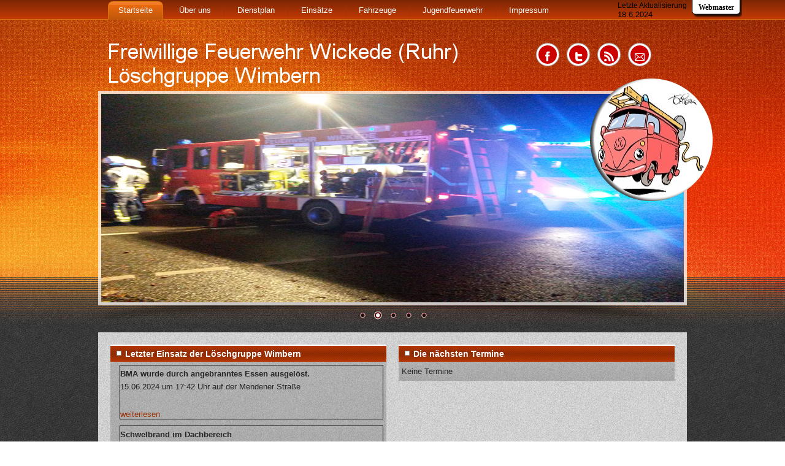

--- FILE ---
content_type: text/html; charset=utf-8
request_url: https://loeschgruppe-wimbern.de/29-florian-kreis-soest-aktuell-ausgabe-12-2014
body_size: 25462
content:
<!DOCTYPE html>
<html dir="ltr" lang="de-de">
<head>
    <base href="https://loeschgruppe-wimbern.de/29-florian-kreis-soest-aktuell-ausgabe-12-2014" />
	<meta http-equiv="content-type" content="text/html; charset=utf-8" />
	<meta name="keywords" content="&quot;Feuerwehr Wimbern&quot;,&quot;Löschgruppe Wimbern&quot;,Wimbern,&quot;Feuerwehr Wickede-Wimbern&quot;,Wickede,Echthausen,75,Jubiläum,&quot;Feuerwehr Wickede&quot;, Retten, Löschen, Schützen, Bergen, Soest, Drehleiter, Feuer, Löschfahrzeug,Feuerwehr,&quot;Wickede-Wimbern&quot;,Wimbern,Löschgruppe" />
	<meta name="author" content="Sebastian Oelmann" />
	<meta name="description" content="Wir sind eine Löschgruppe aus der Gemeinde Wickede (Ruhr). Detlef Carrie ist Gruppenführer und sein Stellvertreter ist Reinhold Kirch. Zusammen mit der Löschgruppe Echthausen sind wir der Löchzug 2 der Gemeinde Wickede." />
	<meta name="generator" content="Joomla! - Open Source Content Management" />
	<title>Löschgruppe Wimbern - Florian Kreis Soest Aktuell - Ausgabe 12 /2014</title>
	<link href="/templates/dd_studio_33/favicon.ico" rel="shortcut icon" type="image/vnd.microsoft.icon" />
	<link href="/media/system/css/modal.css?528d75aefd448216c963f4d4fd199c7c" rel="stylesheet" type="text/css" />
	<link href="/media/com_attachments/css/attachments_hide.css" rel="stylesheet" type="text/css" />
	<link href="/media/com_attachments/css/attachments_list.css" rel="stylesheet" type="text/css" />
	<link href="/plugins/system/hotlogin/extra/hotlogin.css" rel="stylesheet" type="text/css" />
	<link href="/components/com_jevents/views/ext/assets/css/modstyle.css?v=3.6.82" rel="stylesheet" type="text/css" />
	<link href="/media/com_jevents/css/bootstrap.css" rel="stylesheet" type="text/css" />
	<link href="/media/com_jevents/css/bootstrap-responsive.css" rel="stylesheet" type="text/css" />
	<link href="/components/com_einsatzkomponente/assets/css/einsatzkomponente.css" rel="stylesheet" type="text/css" />
	<script type="application/json" class="joomla-script-options new">{"csrf.token":"2b45b2111d892664c4d2f70f85c505f7","system.paths":{"root":"","base":""},"system.keepalive":{"interval":840000,"uri":"\/component\/ajax\/?format=json"}}</script>
	<script src="/media/system/js/mootools-core.js?528d75aefd448216c963f4d4fd199c7c" type="text/javascript"></script>
	<script src="/media/system/js/core.js?528d75aefd448216c963f4d4fd199c7c" type="text/javascript"></script>
	<script src="/media/system/js/mootools-more.js?528d75aefd448216c963f4d4fd199c7c" type="text/javascript"></script>
	<script src="/media/system/js/modal.js?528d75aefd448216c963f4d4fd199c7c" type="text/javascript"></script>
	<script src="/media/jui/js/jquery.min.js?528d75aefd448216c963f4d4fd199c7c" type="text/javascript"></script>
	<script src="/media/jui/js/jquery-noconflict.js?528d75aefd448216c963f4d4fd199c7c" type="text/javascript"></script>
	<script src="/media/jui/js/jquery-migrate.min.js?528d75aefd448216c963f4d4fd199c7c" type="text/javascript"></script>
	<script src="/media/com_attachments/js/attachments_refresh.js" type="text/javascript"></script>
	<script src="/media/system/js/caption.js?528d75aefd448216c963f4d4fd199c7c" type="text/javascript"></script>
	<script src="/plugins/system/hotlogin/extra/hotlogin.js" type="text/javascript"></script>
	<!--[if lt IE 9]><script src="/media/system/js/polyfill.event.js?528d75aefd448216c963f4d4fd199c7c" type="text/javascript"></script><![endif]-->
	<script src="/media/system/js/keepalive.js?528d75aefd448216c963f4d4fd199c7c" type="text/javascript"></script>
	<script src="/media/jui/js/bootstrap.min.js?528d75aefd448216c963f4d4fd199c7c" type="text/javascript"></script>
	<script src="/media/com_wrapper/js/iframe-height.min.js?528d75aefd448216c963f4d4fd199c7c" type="text/javascript"></script>
	<script type="text/javascript">

		jQuery(function($) {
			SqueezeBox.initialize({});
			initSqueezeBox();
			$(document).on('subform-row-add', initSqueezeBox);

			function initSqueezeBox(event, container)
			{
				SqueezeBox.assign($(container || document).find('a.modal').get(), {
					parse: 'rel'
				});
			}
		});

		window.jModalClose = function () {
			SqueezeBox.close();
		};

		// Add extra modal close functionality for tinyMCE-based editors
		document.onreadystatechange = function () {
			if (document.readyState == 'interactive' && typeof tinyMCE != 'undefined' && tinyMCE)
			{
				if (typeof window.jModalClose_no_tinyMCE === 'undefined')
				{
					window.jModalClose_no_tinyMCE = typeof(jModalClose) == 'function'  ?  jModalClose  :  false;

					jModalClose = function () {
						if (window.jModalClose_no_tinyMCE) window.jModalClose_no_tinyMCE.apply(this, arguments);
						tinyMCE.activeEditor.windowManager.close();
					};
				}

				if (typeof window.SqueezeBoxClose_no_tinyMCE === 'undefined')
				{
					if (typeof(SqueezeBox) == 'undefined')  SqueezeBox = {};
					window.SqueezeBoxClose_no_tinyMCE = typeof(SqueezeBox.close) == 'function'  ?  SqueezeBox.close  :  false;

					SqueezeBox.close = function () {
						if (window.SqueezeBoxClose_no_tinyMCE)  window.SqueezeBoxClose_no_tinyMCE.apply(this, arguments);
						tinyMCE.activeEditor.windowManager.close();
					};
				}
			}
		};
		jQuery(function($) {
			 $('.hasTip').each(function() {
				var title = $(this).attr('title');
				if (title) {
					var parts = title.split('::', 2);
					var mtelement = document.id(this);
					mtelement.store('tip:title', parts[0]);
					mtelement.store('tip:text', parts[1]);
				}
			});
			var JTooltips = new Tips($('.hasTip').get(), {"maxTitleChars": 50,"fixed": false});
		});jQuery(window).on('load',  function() {
				new JCaption('img.caption');
			});      var HL_open  = false;       var HLopacity  = 1; jQuery(function($){ initTooltips(); $("body").on("subform-row-add", initTooltips); function initTooltips (event, container) { container = container || document;$(container).find(".hasTooltip").tooltip({"html": true,"container": "body"});} });
	</script>

    <link rel="stylesheet" href="/templates/system/css/system.css" />
    <link rel="stylesheet" href="/templates/system/css/general.css" />
    <!--scroling head-->
<script src="/templates/dd_studio_33/js/scroling.js"></script>
<script type="text/javascript">
$(function() {
	$(window).scroll(function() {
		if($(this).scrollTop() != 0) {
			$('#toTop').fadeIn();	
		} else {
			$('#toTop').fadeOut();
		}
	});
 
	$('#toTop').click(function() {
		$('body,html').animate({scrollTop:0},800);
	});	
});
</script>
<!--end scroling-->
 <!--slideshow header start-->

 <link rel="stylesheet" href="/templates/dd_studio_33/themes/default/default.css" type="text/css" media="screen" />
    <link rel="stylesheet" href="/templates/dd_studio_33/themes/pascal/pascal.css" type="text/css" media="screen" />
    <link rel="stylesheet" href="/templates/dd_studio_33/themes/orman/orman.css" type="text/css" media="screen" />
    <link rel="stylesheet" href="/templates/dd_studio_33/css/nivo-slider.css" type="text/css" media="screen" />
    <link rel="stylesheet" href="/templates/dd_studio_33/css/style.css" type="text/css" media="screen" />
    <script type="text/javascript" src="/templates/dd_studio_33/js/jquery-1.6.1.min.js"></script>
<script type="text/javascript" src="/templates/dd_studio_33/js/jquery.nivo.slider.pack.js"></script>
<script type="text/javascript">      
 var $j = jQuery.noConflict();       
 jQuery(document).ready(function ($){   
 $j("#slider").nivoSlider(          
); });          
 </script>
<!--slideshow header end-->
   
    
    
<meta name="viewport" content="initial-scale = 1.0, maximum-scale = 1.0, user-scalable = no, width = device-width" />

    <!--[if lt IE 9]><script src="https://html5shiv.googlecode.com/svn/trunk/html5.js"></script><![endif]-->
    <link rel="stylesheet" href="/templates/dd_studio_33/css/template.css" media="screen" />
    <!--[if lte IE 7]><link rel="stylesheet" href="/templates/dd_studio_33/css/template.ie7.css" media="screen" /><![endif]-->
    <link rel="stylesheet" href="/templates/dd_studio_33/css/template.responsive.css" media="all" />

<link rel="shortcut icon" href="/favicon.ico" type="image/x-icon" />
<script>if ('undefined' != typeof jQuery) document._artxJQueryBackup = jQuery;</script>
    <script src="/templates/dd_studio_33/jquery.js"></script>
    <script>jQuery.noConflict();</script>

    <script src="/templates/dd_studio_33/script.js"></script>
    <script src="/templates/dd_studio_33/script.responsive.js"></script>
    <script src="/templates/dd_studio_33/modules.js"></script>
        <script>if (document._artxJQueryBackup) jQuery = document._artxJQueryBackup;</script>

<script type="text/javascript">
(function($){
	$(window).load(function() {
		if (this._gat) {
			tks = this._gat._getTrackers();
			ga_track = function(p) {
				for (i=0; i < tks.length; i++) {
					var n = tks[i]._getName() !== "" ? tks[i]._getName()+"." : "";
					a = [];
					for (i2=0; i2 < p.length; i2++) {
						var b = i2===0 ? n+p[i2] : p[i2];
						a.push(b);
					}
					_gaq.push(a);
				}
			};
			$('a').filter(function() {
				return this.href.match(/.*\.(zip|mp3|mpeg|pdf|doc*|ppt*|xls*|jpeg|png|gif|tiff)/);
			}).click(function(e) {
				ga_track(['_trackEvent', 'download', 'click', this.href]);
			});
			$('a[href^="mailto"]').click(function(e) {
				ga_track(['_trackSocial', 'email', 'send', this.href]);
			 });
			var loc = location.host.split('.');
			while (loc.length > 2) { loc.shift(); }
			loc = loc.join('.');
			var localURLs = [
							  loc,
							  'loeschgruppe-wimbern.de'
							];
			$('a[href^="http"]').filter(function() {
				for (var i = 0; i < localURLs.length; i++) {
					if (this.href.indexOf(localURLs[i]) == -1) return this.href;
				}
			}).click(function(e) {
				ga_track(['_trackEvent', 'outbound', 'click', this.href]);
			});
		}
	});
})(jQuery);
</script>
<script type="text/javascript">
		var _gaq = _gaq || [];
_gaq.push(['_setAccount', 'UA-17436677-7'], ['_setDomainName', 'loeschgruppe-wimbern.de'], ['_setCustomVar',1,'author','Sebastian Oelmann',3], ['_setCustomVar',2,'categories','Startseite',3], ['_setCustomVar',3,'year','2014',3], ['_setCustomVar',4,'user-type','guest',3], ['_trackPageview']);
(function() {
            var ga = document.createElement('script'); ga.type = 'text/javascript'; ga.async = true;
            ga.src = ('https:' == document.location.protocol ? 'https://ssl' : 'http://www') + '.google-analytics.com/ga.js';
            var s = document.getElementsByTagName('script')[0]; s.parentNode.insertBefore(ga, s);
          })();

          </script>
</head>
<body>
<script>
var hoffset= 0;
  
</script>
    <div id="HLwrapper" style="position: absolute; margin-top: -400px;">
       <div id="HLsiteemu" style="width: 1200px;" >
        <div id="HLcontainer"  style="margin-right: 30px;">
            <div ID="HLhidden">
                 <div ID="HLmodule">
                      <div ID="HLrender">              
                        <form action="/" method="post" id="login-form" class="form-inline">
		<div class="userdata">
		<div id="form-login-username" class="control-group">
			<div class="controls">
									<div class="input-prepend">
						<span class="add-on">
							<span class="icon-user hasTooltip" title="Benutzername"></span>
							<label for="modlgn-username" class="element-invisible">Benutzername</label>
						</span>
						<input id="modlgn-username" type="text" name="username" class="input-small" tabindex="0" size="18" placeholder="Benutzername" />
					</div>
							</div>
		</div>
		<div id="form-login-password" class="control-group">
			<div class="controls">
									<div class="input-prepend">
						<span class="add-on">
							<span class="icon-lock hasTooltip" title="Passwort">
							</span>
								<label for="modlgn-passwd" class="element-invisible">Passwort							</label>
						</span>
						<input id="modlgn-passwd" type="password" name="password" class="input-small" tabindex="0" size="18" placeholder="Passwort" />
					</div>
							</div>
		</div>
						<div id="form-login-remember" class="control-group checkbox">
			<label for="modlgn-remember" class="control-label">Angemeldet bleiben</label> <input id="modlgn-remember" type="checkbox" name="remember" class="inputbox" value="yes"/>
		</div>
				<div id="form-login-submit" class="control-group">
			<div class="controls">
				<button type="submit" tabindex="0" name="Submit" class="btn btn-primary login-button">Anmelden</button>
			</div>
		</div>
					<ul class="unstyled">
							<li>
					<a href="/mitglied-registrieren?view=remind">
					Benutzername vergessen?</a>
				</li>
				<li>
					<a href="/mitglied-registrieren?view=reset">
					Passwort vergessen?</a>
				</li>
			</ul>
		<input type="hidden" name="option" value="com_users" />
		<input type="hidden" name="task" value="user.login" />
		<input type="hidden" name="return" value="aW5kZXgucGhwP0l0ZW1pZD0xMDE=" />
		<input type="hidden" name="2b45b2111d892664c4d2f70f85c505f7" value="1" />	</div>
	</form>
                      </div>
                 </div>
                 <div ID="HLsep">
                 </div>
            </div>
            <div id="HLhandle">
                            <SPAN id="HLtrigger" style="cursor:pointer; font-weight: bold; color: #000; text-decoration: none; font-size: 12px; line-height: 25px;"> Webmaster</span> 
                               
            </div>
        </div>        
       </div> 
	</div>	
    
<div id="toTop"><p>^Nach Oben</p></div>
<div id="dd-main">
<nav class="dd-nav">
    <div class="dd-nav-inner">
    
<div class="dd-hmenu-extra2"> 

<div class="lastmodified"><p style="color: #000000; font-family: Arial; font-size: 12px;">Letzte Aktualisierung</p>18.6.2024<p></p></div></div>
<ul class="dd-hmenu nav-pills"><li class="item-101 current active"><a class=" active" href="/">Startseite</a></li><li class="item-123"><a href="/ueber-uns">Über uns</a></li><li class="item-124"><a href="/dienstplan">Dienstplan</a></li><li class="item-137"><a href="/einsaetze">Einsätze</a></li><li class="item-134 deeper parent"><a href="/fahrzeuge">Fahrzeuge</a><ul><li class="item-138"><a href="/fahrzeuge/lf-8-6-th">LF 8/6 TH</a></li><li class="item-139"><a href="/fahrzeuge/vw-t5">MTW</a></li><li class="item-140"><a href="/fahrzeuge/anhaenger">Anhänger</a></li></ul></li><li class="item-135 deeper parent"><a href="/jugendfeuerwehr">Jugendfeuerwehr</a><ul><li class="item-186"><a href="/jugendfeuerwehr/aktuelles-der-jf">Aktuelles</a></li><li class="item-191"><a href="/jugendfeuerwehr/dienstplan1">Dienstplan</a></li><li class="item-187"><a href="/jugendfeuerwehr/ueber-uns">Über uns</a></li><li class="item-189"><a href="/jugendfeuerwehr/jugendwarte">Jugendwarte</a></li><li class="item-188"><a href="/jugendfeuerwehr/elterninformationen">Elterninformationen</a></li><li class="item-190"><a href="/jugendfeuerwehr/was-tun-wir">Was tun wir?</a></li></ul></li><li class="item-168 deeper parent"><a href="/impressum">Impressum</a><ul><li class="item-268"><a href="/impressum/kontakt-zum-webmaster">Kontakt zum Webmaster</a></li><li class="item-266"><a href="/impressum/datenschutz">Datenschutz</a></li></ul></li></ul> 
        </div>
    </nav>
<header class="dd-header">
    <div class="dd-shapes">
        <div class="dd-object1015083262"></div>
<div class="dd-object1331261996"><div class="dd-animacja">  <!--slideshow image-->
    <div id="wrapper">
<div class="slider-wrapper theme-default">
            
            <div id="slider" class="nivoSlider">

<img src="/images/Dateien/foto12.png" alt="foto1"/>
<img src="/images/02.jpg" alt="foto2"/>
<img src="/images/Dateien/06.jpg" alt="foto3"/>
<img src="/images/Dateien/foto6.png" alt="foto4"/>
<img src="/images/Dateien/foto1.png" alt="foto5"/>

</div>
</div>
</div>
 <!-- end slideshow image--></div></div>

<div class="dd-object1965089872"></div>
<div class="dd-object395012838"><img src="/images/Dateien/autor.jpg" alt="foto5"/></div>

            </div>


<div class="dd-positioncontrol dd-positioncontrol-511500774" id="social-icon">
<div class="si"><div id="content">

	

	<!-- change this div to a nav tag if you're not planning on supporting IE users -->
	<div class="menu">
		<ul class="primary-menu">
			<li class="facebook"><a class="social-item" href="https://www.facebook.com/FW.Wimbern">f</a><span class="social-span">Facebook</span></li>			<li class="twitter"><a class="social-item" href="http://www.twitter.com/LG_Wimbern">t</a><span class="social-span">Twitter</span></li>						<li class="rss"><a class="social-item" href="http://loeschgruppe-wimbern.de/index.php?format=feed&type=rss">a</a><span class="social-span">RSS-Feed</span></li>			<li class="mail"><a class="social-item" href="mailto:info@feuerwehr-wimbern.de">k</a><span class="social-span">Kontakt</span></li>		</ul>
	</div></div></div></div>


<a href="/index.php" class="dd-logo dd-logo-1279779218">
    <img src="/images/Dateien/logo.png" alt="Löschgruppe Wimbern" />
</a>

                        
                    
</header>
<div class="dd-sheet clearfix">
            <div class="dd-content-layout"><div class="dd-content-layout-row"><div class="dd-layout-cell dd-layout-sidebar-bg" style="width: 50%;"><div class="dd-block clearfix"><div class="dd-blockheader"><h3 class="t">Letzter Einsatz der Löschgruppe Wimbern</h3></div><div class="dd-blockcontent"><style type="text/css">.eiko_last_div { border:1px #000000 solid;  margin-left:10px;  margin-bottom:10px; }  .eiko_last_address { }  .eiko_last_summary { }  .eiko_last_image { }  .eiko_last_text { }  .eiko_last_readon { }  .eiko_last_readon_link { }</style>


<div class="eiko_last" 
 >


   
   
    
    <div class="eiko_last_div">   <!--CSS-Class hinzufügen !!-->
            <b><p class="eiko_last_summary" >BMA wurde durch angebranntes Essen ausgelöst.</p></b>
	            
                            	<span class="eiko_last_text">15.06.2024 um 17:42 Uhr auf der </span><span class="eiko_last_text">Mendener Straße</span><br /><br />
    <span class="eiko_last_text"></span>
	    
	<br />
           <a class="eiko_last_readon_link" href="/einsaetze/einsatzbericht/262"><span class="eiko_last_readon">weiterlesen</span></a>

    </></div>
      
   
    
    <div class="eiko_last_div">   <!--CSS-Class hinzufügen !!-->
            <b><p class="eiko_last_summary" >Schwelbrand im Dachbereich</p></b>
	            
                            	<span class="eiko_last_text">12.06.2024 um 13:26 Uhr auf der </span><span class="eiko_last_text">Hauptstraße</span><br /><br />
    <span class="eiko_last_text"></span>
	    
	<br />
           <a class="eiko_last_readon_link" href="/einsaetze/einsatzbericht/261"><span class="eiko_last_readon">weiterlesen</span></a>

    </></div>
       

    
    
    
    
    

</div></div></div></div><div class="dd-layout-cell dd-layout-sidebar-bg" style="width: 50%;"><div class="dd-block clearfix"><div class="dd-blockheader"><h3 class="t">Die nächsten Termine</h3></div><div class="dd-blockcontent"><table class="mod_events_latest_table jevbootstrap"cellspacing="0" cellpadding="0"><tr><td class="mod_events_latest_noevents">Keine Termine</td></tr>
</table></div></div></div></div></div><div class="dd-layout-wrapper">
                <div class="dd-content-layout">
                    <div class="dd-content-layout-row">
                        <div class="dd-layout-cell dd-sidebar1">
<div class="dd-vmenublock clearfix"><div class="dd-vmenublockheader"><h3 class="t">Interaktiv - Menü</h3></div><div class="dd-vmenublockcontent"><ul class="dd-vmenu"><li class="item-384"><a href="/beitragsarchiv">Beitragsarchiv</a></li><li class="item-322"><a href="/kalender/month.calendar/2026/01/21/-">Kalender</a></li><li class="item-162"><a href="/buergerinformationen-downloads">Bürgerinformationen</a></li><li class="item-163 deeper parent"><a href="/downloads">Downloads</a><ul><li class="item-164"><a href="/downloads/festschrift-75-jahre">Festschrift - 75 Jahre</a></li><li class="item-165"><a href="/downloads/florian-kreis-soest-aktuell">Florian Kreis Soest aktuell</a></li><li class="item-166"><a href="/downloads/interne-unterlagen">Interne-Unterlagen</a></li><li class="item-207"><a href="/downloads/kalender-exportieren/icals.ical/-">Kalender exportieren</a></li></ul></li><li class="item-199"><a href="/weblinks">Weblinks</a></li><li class="item-198"><a href="/gaestebuch">Gästebuch</a></li><li class="item-167"><a href="/kontakt">Kontakt</a></li><li class="item-238"><a href="/sitemap">Sitemap</a></li></ul></div></div><div class="dd-block clearfix"><div class="dd-blockheader"><h3 class="t">Wir unterstützen</h3></div><div class="dd-blockcontent"><div class="custom"  >
	<p style="text-align: center;"><a href="https://sites.google.com/view/110bpmtour/startseite"><img src="/images/110.png" alt="" width="171" height="158" /></a></p></div></div></div><div class="dd-block clearfix"><div class="dd-blockheader"><h3 class="t">QR-Code unserer App</h3></div><div class="dd-blockcontent"><div style="text-align: center"><img src="http://api.qrserver.com/v1/create-qr-code/?data=https://loeschgruppe-wimbern.de/29-florian-kreis-soest-aktuell-ausgabe-12-2014&amp;size=120x120&amp;color=000000&amp;bgcolor=FFFFFF&amp;margin=1" alt="QR-Code" title="QR-Code" /></div></div></div>



                        </div>

                        <div class="dd-layout-cell dd-content">
<article class="dd-post"><div class="dd-postcontent clearfix">
<div class="breadcrumbs">
<span class="showHere">Aktuelle Seite: </span><a href="/" class="pathway">Startseite</a> <img src="/media/system/images/arrow.png" alt="" /> <span>Florian Kreis Soest Aktuell - Ausgabe 12 /2014</span></div>
</div></article><article class="dd-post dd-messages"><div class="dd-postcontent clearfix">
<div id="system-message-container">
</div></div></article><div class="item-page"><article class="dd-post"><h2 class="dd-postheader"><a href="/29-florian-kreis-soest-aktuell-ausgabe-12-2014">Florian Kreis Soest Aktuell - Ausgabe 12 /2014</a></h2><div class="dd-postheadericons dd-metadata-icons"><span class="dd-postdateicon">Veröffentlicht: Montag, 08. September 2014 11:54</span> | <span class="dd-postauthoricon">Geschrieben von Sebastian Oelmann</span> | <a href="/29-florian-kreis-soest-aktuell-ausgabe-12-2014?tmpl=component&amp;print=1&amp;layout=default" title="Eintrag ausdrucken < Florian Kreis Soest Aktuell - Ausgabe 12 /2014 >" onclick="window.open(this.href,'win2','status=no,toolbar=no,scrollbars=yes,titlebar=no,menubar=no,resizable=yes,width=640,height=480,directories=no,location=no'); return false;" rel="nofollow">			<span class="icon-print" aria-hidden="true"></span>
		Drucken	</a> | <a href="/component/mailto/?tmpl=component&amp;template=dd_studio_33&amp;link=dcd26ee036d9eb9f8d56881b59f26e7761971147" title="Link einem Freund via E-Mail senden" onclick="window.open(this.href,'win2','width=400,height=550,menubar=yes,resizable=yes'); return false;" rel="nofollow">			<span class="icon-envelope" aria-hidden="true"></span>
		E-Mail	</a></div><div class="dd-postcontent clearfix"><div class="dd-article"><p>Die Ausgabe ist unter <a href="/downloads/florian-kreis-soest-aktuell">"Downloads"</a> zu finden.</p> <div class="attachmentsContainer">

<div class="attachmentsList" id="attachmentsList_com_content_default_29"></div>

</div></div></div></article></div>


                        </div>
                    </div>
                </div>
            </div>
<div class="dd-content-layout"><div class="dd-content-layout-row"><div class="dd-layout-cell dd-layout-sidebar-bg" style="width: 100%;"><div class="dd-block clearfix"><div class="dd-blockheader"><h3 class="t">Facebook-Activity-Stream</h3></div><div class="dd-blockcontent"><iframe onload="iFrameHeight(this)"	id="blockrandom-117"
	name=""
	src="http://www.facebook.com/plugins/likebox.php?href=https%3A%2F%2Fwww.facebook.com%2FFW.Wimbern&amp;width=1024&amp;height=427&amp;show_faces=false&amp;colorscheme=light&amp;stream=true&amp;show_border=true&amp;header=true&amp;appId=162790457133626"
	width="100%"
	height="200"
	scrolling="auto"
	frameborder="1"
	title="Facebook-Activity-Stream"
	class="wrapper" >
	Keine IFrames</iframe></div></div></div></div></div>
<footer class="dd-footer">
<p><span style="color: #FFFFFF;">Copyright 2026  &nbsp;Löschgruppe Wimbern</span></p>
</footer>

    </div>
    <p class="dd-page-footer">
        <span id="dd-footnote-links">Designed by <a href="http://www.diablodesign.eu" target="_blank">www.diablodesign.eu</a>.</span>
    </p>
</div>


<!-- Piwik -->
<script type="text/javascript">
  var _paq = _paq || [];
  _paq.push(["setDocumentTitle", document.domain + "/" + document.title]);
  _paq.push(["setCookieDomain", "*.loeschgruppe-wimbern.de"]);
  _paq.push(["setDomains", ["*.loeschgruppe-wimbern.de","*.feuerwehr-wimbern.de","*.lg-wimbern.de"]]);
  _paq.push(['trackPageView']);
  _paq.push(['enableLinkTracking']);
  (function() {
    var u=(("https:" == document.location.protocol) ? "https" : "http") + "://piwik.mitsrv.de/";
    _paq.push(['setTrackerUrl', u+'piwik.php']);
    _paq.push(['setSiteId', 4]);
    var d=document, g=d.createElement('script'), s=d.getElementsByTagName('script')[0]; g.type='text/javascript';
    g.defer=true; g.async=true; g.src=u+'piwik.js'; s.parentNode.insertBefore(g,s);
  })();
</script>
<noscript><p><img src="http://piwik.mitsrv.de/piwik.php?idsite=4" style="border:0;" alt="" /></p></noscript>
<!-- End Piwik Code -->
</body>
</html>

--- FILE ---
content_type: text/css
request_url: https://loeschgruppe-wimbern.de/plugins/system/hotlogin/extra/hotlogin.css
body_size: 1234
content:
#HLwrapper {
	padding: 0px;
	border: 0px;	
	margin: 0px;	
 	position: absolute;   
    top:0;
	width: 100%;
	z-index: 99990;   
}
#HLsiteemu  {
	width: 900px;
	margin: 0 auto;
    padding: 0px;
	border: 0px;
}
#HLcontainer {
	width: 200px;
	margin: 0 auto;
	border: 0px;
    font-family: 'Trebuchet MS','Lucida Sans',Verdana, Tahoma;
    font-size: 12px;
    float: right;
    margin-right: 20px;
}
#HLhidden {
	margin: 0 auto;
	padding: 0px;
	border: 0px;
}
#HLmodule {
	width: 100%;
	margin: 0px;
	padding: 0px;
	border: 0px;
    background:url('bg_01.png') repeat-y bottom right;     
}
#HLrender {
	width: 88%;
	margin: 0px;
	padding: 10px;
	border: 0px;
}
#HLsep {
	width: 100%;
	height: 20px;
	margin: 0px;
	padding: 0px;
	border: 0px;
    background:url('bg_02.png') no-repeat bottom right;     
}
#HLhandle {
	width: 85px;
	height: 29px;
	margin: 0px;
	padding: 0px;
	border: 0px;
    background:url('bg_03.png') no-repeat bottom right;     
    float: right;
	text-align: center;
}
#HLhandle A {
	margin: 0px;
	padding: 0px;
	border: 0px;
    font-weight: bold;
    color: #f00;
    text-decoration: none;
    font-size: 12px;
} 

#HLrender INPUT:focus{ 
    outline:none; 
}
#HLrender UL {
   list-style-image: none;
    list-style-type: none;
    background:none;
}
#HLrender LI {
    margin: 0px;
	padding: 0px;
	border: 0px;
    list-style-image: none;
    list-style-type: none;
    background:none;    
}


--- FILE ---
content_type: text/css
request_url: https://loeschgruppe-wimbern.de/templates/dd_studio_33/css/template.css
body_size: 93956
content:
#dd-main
{
  background: #3D3D3D url('../images/page.png') scroll;
  margin: 0 auto;
  font-size: 13px;
  font-family: Arial, 'Arial Unicode MS', Helvetica, Sans-Serif;
  position: relative;
  width: 100%;
  min-height: 100%;
  left: 0;
  top: 0;
  cursor: default;
  overflow: hidden;
}

table, ul.dd-hmenu
{
  font-size: 13px;
  font-family: Arial, 'Arial Unicode MS', Helvetica, Sans-Serif;
}

h1, h2, h3, h4, h5, h6, p, a, ul, ol, li
{
  margin: 0;
  padding: 0;
}

.dd-button
{
  border-collapse: separate;
  -webkit-background-origin: border !important;
  -moz-background-origin: border !important;
  background-origin: border-box !important;
  background: #9E3005;
  background: -webkit-linear-gradient(top, #862904 0, #B23606 40%, #B23606 50%, #B23606 60%, #862904 100%) no-repeat;
  background: -moz-linear-gradient(top, #862904 0, #B23606 40%, #B23606 50%, #B23606 60%, #862904 100%) no-repeat;
  background: -o-linear-gradient(top, #862904 0, #B23606 40%, #B23606 50%, #B23606 60%, #862904 100%) no-repeat;
  background: -ms-linear-gradient(top, #862904 0, #B23606 40%, #B23606 50%, #B23606 60%, #862904 100%) no-repeat;
  background: linear-gradient(to bottom, #862904 0, #B23606 40%, #B23606 50%, #B23606 60%, #862904 100%) no-repeat;
  -svg-background: linear-gradient(top, #862904 0, #B23606 40%, #B23606 50%, #B23606 60%, #862904 100%) no-repeat;
  -webkit-border-radius: 3px;
  -moz-border-radius: 3px;
  border-radius: 3px;
  -webkit-box-shadow: 1px 1px 2px 1px rgba(0, 0, 0, 0.15);
  -moz-box-shadow: 1px 1px 2px 1px rgba(0, 0, 0, 0.15);
  box-shadow: 1px 1px 2px 1px rgba(0, 0, 0, 0.15);
  border: 1px solid rgba(84, 84, 84, 0.9);
  padding: 0 7px;
  margin: 0 auto;
  height: 22px;
}

.dd-postcontent, .dd-postheadericons, .dd-postfootericons, .dd-blockcontent, ul.dd-vmenu a
{
  text-align: left;
}

.dd-postcontent, .dd-postcontent li, .dd-postcontent table, .dd-postcontent a, .dd-postcontent a:link, .dd-postcontent a:visited, .dd-postcontent a.visited, .dd-postcontent a:hover, .dd-postcontent a.hovered
{
  font-family: Arial, 'Arial Unicode MS', Helvetica, Sans-Serif;
  text-align: justify;
}

.dd-postcontent p
{
  margin: 12px 0;
}

.dd-postcontent h1, .dd-postcontent h1 a, .dd-postcontent h1 a:link, .dd-postcontent h1 a:visited, .dd-postcontent h1 a:hover, .dd-postcontent h2, .dd-postcontent h2 a, .dd-postcontent h2 a:link, .dd-postcontent h2 a:visited, .dd-postcontent h2 a:hover, .dd-postcontent h3, .dd-postcontent h3 a, .dd-postcontent h3 a:link, .dd-postcontent h3 a:visited, .dd-postcontent h3 a:hover, .dd-postcontent h4, .dd-postcontent h4 a, .dd-postcontent h4 a:link, .dd-postcontent h4 a:visited, .dd-postcontent h4 a:hover, .dd-postcontent h5, .dd-postcontent h5 a, .dd-postcontent h5 a:link, .dd-postcontent h5 a:visited, .dd-postcontent h5 a:hover, .dd-postcontent h6, .dd-postcontent h6 a, .dd-postcontent h6 a:link, .dd-postcontent h6 a:visited, .dd-postcontent h6 a:hover, .dd-blockheader .t, .dd-blockheader .t a, .dd-blockheader .t a:link, .dd-blockheader .t a:visited, .dd-blockheader .t a:hover, .dd-vmenublockheader .t, .dd-vmenublockheader .t a, .dd-vmenublockheader .t a:link, .dd-vmenublockheader .t a:visited, .dd-vmenublockheader .t a:hover, .dd-headline, .dd-headline a, .dd-headline a:link, .dd-headline a:visited, .dd-headline a:hover, .dd-slogan, .dd-slogan a, .dd-slogan a:link, .dd-slogan a:visited, .dd-slogan a:hover, .dd-postheader, .dd-postheader a, .dd-postheader a:link, .dd-postheader a:visited, .dd-postheader a:hover
{
  font-size: 32px;
  font-family: Arial, 'Arial Unicode MS', Helvetica, Sans-Serif;
  font-weight: bold;
  font-style: normal;
  text-decoration: none;
}

.dd-postcontent a, .dd-postcontent a:link
{
  font-family: Arial, 'Arial Unicode MS', Helvetica, Sans-Serif;
  text-decoration: none;
  color: #9E3005;
}

.dd-postcontent a:visited, .dd-postcontent a.visited
{
  font-family: Arial, 'Arial Unicode MS', Helvetica, Sans-Serif;
  text-decoration: none;
  color: #9E3005;
}

.dd-postcontent  a:hover, .dd-postcontent a.hover
{
  font-family: Arial, 'Arial Unicode MS', Helvetica, Sans-Serif;
  text-decoration: underline;
  color: #9E3005;
}

.dd-postcontent h1
{
  color: #9E3005;
  margin-top: 21px;
  margin-bottom: 21px;
  font-size: 32px;
  font-family: Arial, 'Arial Unicode MS', Helvetica, Sans-Serif;
}

.dd-blockcontent h1
{
  margin-top: 21px;
  margin-bottom: 21px;
  font-size: 32px;
  font-family: Arial, 'Arial Unicode MS', Helvetica, Sans-Serif;
}

.dd-postcontent h1 a, .dd-postcontent h1 a:link, .dd-postcontent h1 a:hover, .dd-postcontent h1 a:visited, .dd-blockcontent h1 a, .dd-blockcontent h1 a:link, .dd-blockcontent h1 a:hover, .dd-blockcontent h1 a:visited
{
  font-size: 32px;
  font-family: Arial, 'Arial Unicode MS', Helvetica, Sans-Serif;
}

.dd-postcontent h2
{
  color: #9E3005;
  margin-top: 19px;
  margin-bottom: 19px;
  font-size: 24px;
  font-family: Arial, 'Arial Unicode MS', Helvetica, Sans-Serif;
}

.dd-blockcontent h2
{
  margin-top: 19px;
  margin-bottom: 19px;
  font-size: 24px;
  font-family: Arial, 'Arial Unicode MS', Helvetica, Sans-Serif;
}

.dd-postcontent h2 a, .dd-postcontent h2 a:link, .dd-postcontent h2 a:hover, .dd-postcontent h2 a:visited, .dd-blockcontent h2 a, .dd-blockcontent h2 a:link, .dd-blockcontent h2 a:hover, .dd-blockcontent h2 a:visited
{
  font-size: 24px;
  font-family: Arial, 'Arial Unicode MS', Helvetica, Sans-Serif;
}

.dd-postcontent h3
{
  color: #9E3005;
  margin-top: 19px;
  margin-bottom: 19px;
  font-size: 19px;
  font-family: Arial, 'Arial Unicode MS', Helvetica, Sans-Serif;
}

.dd-blockcontent h3
{
  margin-top: 19px;
  margin-bottom: 19px;
  font-size: 19px;
  font-family: Arial, 'Arial Unicode MS', Helvetica, Sans-Serif;
}

.dd-postcontent h3 a, .dd-postcontent h3 a:link, .dd-postcontent h3 a:hover, .dd-postcontent h3 a:visited, .dd-blockcontent h3 a, .dd-blockcontent h3 a:link, .dd-blockcontent h3 a:hover, .dd-blockcontent h3 a:visited
{
  font-size: 19px;
  font-family: Arial, 'Arial Unicode MS', Helvetica, Sans-Serif;
}

.dd-postcontent h4
{
  color: #9E3005;
  margin-top: 20px;
  margin-bottom: 20px;
  font-size: 16px;
  font-family: Arial, 'Arial Unicode MS', Helvetica, Sans-Serif;
}

.dd-blockcontent h4
{
  margin-top: 20px;
  margin-bottom: 20px;
  font-size: 16px;
  font-family: Arial, 'Arial Unicode MS', Helvetica, Sans-Serif;
}

.dd-postcontent h4 a, .dd-postcontent h4 a:link, .dd-postcontent h4 a:hover, .dd-postcontent h4 a:visited, .dd-blockcontent h4 a, .dd-blockcontent h4 a:link, .dd-blockcontent h4 a:hover, .dd-blockcontent h4 a:visited
{
  font-size: 16px;
  font-family: Arial, 'Arial Unicode MS', Helvetica, Sans-Serif;
}

.dd-postcontent h5
{
  color: #9E3005;
  margin-top: 26px;
  margin-bottom: 26px;
  font-size: 13px;
  font-family: Arial, 'Arial Unicode MS', Helvetica, Sans-Serif;
}

.dd-blockcontent h5
{
  margin-top: 26px;
  margin-bottom: 26px;
  font-size: 13px;
  font-family: Arial, 'Arial Unicode MS', Helvetica, Sans-Serif;
}

.dd-postcontent h5 a, .dd-postcontent h5 a:link, .dd-postcontent h5 a:hover, .dd-postcontent h5 a:visited, .dd-blockcontent h5 a, .dd-blockcontent h5 a:link, .dd-blockcontent h5 a:hover, .dd-blockcontent h5 a:visited
{
  font-size: 13px;
  font-family: Arial, 'Arial Unicode MS', Helvetica, Sans-Serif;
}

.dd-postcontent h6
{
  color: #9E3005;
  margin-top: 35px;
  margin-bottom: 35px;
  font-size: 11px;
  font-family: Arial, 'Arial Unicode MS', Helvetica, Sans-Serif;
}

.dd-blockcontent h6
{
  margin-top: 35px;
  margin-bottom: 35px;
  font-size: 11px;
  font-family: Arial, 'Arial Unicode MS', Helvetica, Sans-Serif;
}

.dd-postcontent h6 a, .dd-postcontent h6 a:link, .dd-postcontent h6 a:hover, .dd-postcontent h6 a:visited, .dd-blockcontent h6 a, .dd-blockcontent h6 a:link, .dd-blockcontent h6 a:hover, .dd-blockcontent h6 a:visited
{
  font-size: 11px;
  font-family: Arial, 'Arial Unicode MS', Helvetica, Sans-Serif;
}

header, footer, article, nav, #dd-hmenu-bg, .dd-sheet, .dd-hmenu a, .dd-vmenu a, .dd-slidenavigator > a, .dd-checkbox:before, .dd-radiobutton:before
{
  -webkit-background-origin: border !important;
  -moz-background-origin: border !important;
  background-origin: border-box !important;
}

header, footer, article, nav, #dd-hmenu-bg, .dd-sheet, .dd-slidenavigator > a, .dd-checkbox:before, .dd-radiobutton:before
{
  display: block;
  -webkit-box-sizing: border-box;
  -moz-box-sizing: border-box;
  box-sizing: border-box;
}

ul
{
  list-style-type: none;
}

ol
{
  list-style-position: inside;
}

html, body
{
  height: 100%;
}

/**
 * 2. Prevent iOS text size adjust after orientation change, without disabling
 *    user zoom.
 * https://github.com/necolas/normalize.css
 */

html
{
  -ms-text-size-adjust: 100%;
  -webkit-text-size-adjust: 100%;
}

body
{
  padding: 0;
  margin: 0;
  min-width: 960px;
  color: #000000;
}

.dd-header:before, #dd-header-bg:before, .dd-layout-cell:before, .dd-layout-wrapper:before, .dd-footer:before, .dd-nav:before, #dd-hmenu-bg:before, .dd-sheet:before
{
  width: 100%;
  content: " ";
  display: table;
}

.dd-header:after, #dd-header-bg:after, .dd-layout-cell:after, .dd-layout-wrapper:after, .dd-footer:after, .dd-nav:after, #dd-hmenu-bg:after, .dd-sheet:after, .cleared, .clearfix:after
{
  clear: both;
  font: 0/0 serif;
  display: block;
  content: " ";
}

form
{
  padding: 0 !important;
  margin: 0 !important;
}

table.position
{
  position: relative;
  width: 100%;
  table-layout: fixed;
}

li h1, .dd-postcontent li h1, .dd-blockcontent li h1
{
  margin: 1px;
}

li h2, .dd-postcontent li h2, .dd-blockcontent li h2
{
  margin: 1px;
}

li h3, .dd-postcontent li h3, .dd-blockcontent li h3
{
  margin: 1px;
}

li h4, .dd-postcontent li h4, .dd-blockcontent li h4
{
  margin: 1px;
}

li h5, .dd-postcontent li h5, .dd-blockcontent li h5
{
  margin: 1px;
}

li h6, .dd-postcontent li h6, .dd-blockcontent li h6
{
  margin: 1px;
}

li p, .dd-postcontent li p, .dd-blockcontent li p
{
  margin: 1px;
}

.dd-shapes
{
  position: absolute;
  top: 0;
  right: 0;
  bottom: 0;
  left: 0;
  overflow: hidden;
  z-index: 0;
}

.dd-slider-inner
{
  position: relative;
  overflow: hidden;
  width: 100%;
  height: 100%;
}

.dd-slidenavigator > a
{
  display: inline-block;
  vertical-align: middle;
  outline-style: none;
  font-size: 1px;
}

.dd-slidenavigator > a:last-child
{
  margin-right: 0 !important;
}

.dd-object1015083262
{
  display: block;
  left: 100%;
  margin-left: -954px;
  position: absolute;
  top: 382px;
  width: 957px;
  height: 119px;
  background-image: url('../images/object1015083262.png');
  background-position: 0 0;
  background-repeat: no-repeat;
  z-index: 7;
}

.default-responsive .dd-object1015083262
{
  display: none;
}

.dd-object1331261996
{
  display: block;
  left: 0%;
  margin-left: 0px;
  position: absolute;
  top: 115px;
  width: 960px;
  height: 350px;
  background-image: url('../images/object1331261996.png');
  background-position: 0 0;
  background-repeat: no-repeat;
  z-index: 9;
}

.default-responsive .dd-object1331261996
{
  display: none;
}

.dd-object736751651
{
  display: block;
  left: 50%;
  margin-left: -475px;
  position: absolute;
  top: 119px;
  width: 950px;
  height: 340px;
  background-image: url('../images/object736751651.png');
  background-position: 0 0;
  background-repeat: no-repeat;
  z-index: 10;
}

.default-responsive .dd-object736751651
{
  display: none;
}

.dd-object1965089872
{
  display: block;
  left: 100%;
  margin-left: -138px;
  position: absolute;
  top: 97px;
  width: 200px;
  height: 200px;
  background-image: url('../images/object1965089872.png');
  background-position: 0 0;
  background-repeat: no-repeat;
  z-index: 12;
}

.default-responsive .dd-object1965089872
{
  display: none;
}

.dd-object395012838
{
  display: block;
  left: 100%;
  margin-left: -137px;
  position: absolute;
  top: 106px;
  width: 200px;
  height: 200px;

  z-index: 13;
}
.dd-object395012838 img{
	margin-top:-5px; 
	margin-left:5px;
	width:190px;
    height:190px;

border-top-left-radius: 100%;
border-top-right-radius: 100%;
border-bottom-right-radius: 100%;
border-bottom-left-radius: 100%;


}

.default-responsive .dd-object395012838
{
  display: none;
}

.dd-positioncontrol-511500774
{
  display: block;
  left: 97.19%;
  margin-left: -344px;
  position: absolute;
  top: 9px;
  width: 354px;
  height: 41px;
  z-index: 102;
  -webkit-transform: rotate(0deg);
  -moz-transform: rotate(0deg);
  -o-transform: rotate(0deg);
  -ms-transform: rotate(0deg);
  transform: rotate(0deg);
}

.dd-logo-1279779218
{
  position: absolute;
  top: 30px;
  left: 1.21%;
  margin-left: -3px !important;
  -webkit-transform: rotate(0deg);
  -moz-transform: rotate(0deg);
  -o-transform: rotate(0deg);
  -ms-transform: rotate(0deg);
  transform: rotate(0deg);
  z-index: 101;
  width: 300px;
  height: 53px;
}

.dd-nav
{
  background: #9E3005;
  background: -webkit-linear-gradient(top, #7C2604 0, #C63C06 100%) no-repeat;
  background: -moz-linear-gradient(top, #7C2604 0, #C63C06 100%) no-repeat;
  background: -o-linear-gradient(top, #7C2604 0, #C63C06 100%) no-repeat;
  background: -ms-linear-gradient(top, #7C2604 0, #C63C06 100%) no-repeat;
  background: linear-gradient(to bottom, #7C2604 0, #C63C06 100%) no-repeat;
  -svg-background: linear-gradient(top, #7C2604 0, #C63C06 100%) no-repeat;
  border-bottom: 1px solid #D9760D;
  padding: 2px 2px 0;
  margin: 0 auto;
  position: relative;
  z-index: 499;
}

ul.dd-hmenu a, ul.dd-hmenu a:link, ul.dd-hmenu a:visited, ul.dd-hmenu a:hover
{
  outline: none;
  position: relative;
  z-index: 11;
}

ul.dd-hmenu, ul.dd-hmenu ul
{
  display: block;
  margin: 0;
  padding: 0;
  border: 0;
  list-style-type: none;
}

ul.dd-hmenu li
{
  position: relative;
  z-index: 5;
  display: block;
  float: left;
  background: none;
  margin: 0;
  padding: 0;
  border: 0;
}

ul.dd-hmenu li:hover
{
  z-index: 10000;
  white-space: normal;
}

ul.dd-hmenu:after, ul.dd-hmenu ul:after
{
  content: ".";
  height: 0;
  display: block;
  visibility: hidden;
  overflow: hidden;
  clear: both;
}

ul.dd-hmenu, ul.dd-hmenu ul
{
  min-height: 0;
}

ul.dd-hmenu
{
  display: inline-block;
  vertical-align: bottom;
  padding-left: 12px;
  padding-right: 12px;
}

.dd-nav-inner:before
{
  content: ' ';
}

.dd-nav-inner
{
  text-align: left;
  margin: 0 auto;
}

.desktop  .dd-nav-inner
{
  width: 960px;
  padding-left: 12px;
  padding-right: 12px;
}

.desktop .dd-nav
{
  padding-left: 0;
  padding-right: 0;
}

.dd-hmenu-extra1
{
  position: relative;
  display: block;
  float: left;
  width: auto;
  height: auto;
  background-position: center;
}

.dd-hmenu-extra2
{
  position: relative;
  display: block;
  float: right;
  width: auto;
  height: auto;
  background-position: center;
}

.dd-hmenu
{
  float: left;
}

.dd-menuitemcontainer
{
  margin: 0 auto;
}

ul.dd-hmenu>li
{
  margin-left: 9px;
}

ul.dd-hmenu>li:first-child
{
  margin-left: 4px;
}

ul.dd-hmenu>li:last-child, ul.dd-hmenu>li.last-child
{
  margin-right: 4px;
}

ul.dd-hmenu>li>a
{
  -webkit-border-radius: 8px 8px 0 0;
  -moz-border-radius: 8px 8px 0 0;
  border-radius: 8px 8px 0 0;
  border: 1px solid transparent;
  border-bottom: none;
  padding: 0 16px;
  margin: 0 auto;
  position: relative;
  display: block;
  height: 28px;
  cursor: pointer;
  text-decoration: none;
  color: #FFFFFF;
  line-height: 28px;
  text-align: center;
}

.dd-hmenu>li>a, .dd-hmenu>li>a:link, .dd-hmenu>li>a:visited, .dd-hmenu>li>a.active, .dd-hmenu>li>a:hover
{
  font-size: 13px;
  font-family: Arial, 'Arial Unicode MS', Helvetica, Sans-Serif;
  font-weight: normal;
  font-style: normal;
  text-decoration: none;
  text-align: left;
}

ul.dd-hmenu>li>a.active
{
  background: #F16D0E;
  background: -webkit-linear-gradient(top, #F38435 0, #F37E2B 10%, #F27821 20%, #F16D0E 20%, #EC6A0E 20%, #D9620D 50%, #C1570B 100%) no-repeat;
  background: -moz-linear-gradient(top, #F38435 0, #F37E2B 10%, #F27821 20%, #F16D0E 20%, #EC6A0E 20%, #D9620D 50%, #C1570B 100%) no-repeat;
  background: -o-linear-gradient(top, #F38435 0, #F37E2B 10%, #F27821 20%, #F16D0E 20%, #EC6A0E 20%, #D9620D 50%, #C1570B 100%) no-repeat;
  background: -ms-linear-gradient(top, #F38435 0, #F37E2B 10%, #F27821 20%, #F16D0E 20%, #EC6A0E 20%, #D9620D 50%, #C1570B 100%) no-repeat;
  background: linear-gradient(to bottom, #F38435 0, #F37E2B 10%, #F27821 20%, #F16D0E 20%, #EC6A0E 20%, #D9620D 50%, #C1570B 100%) no-repeat;
  -svg-background: linear-gradient(top, #F38435 0, #F37E2B 10%, #F27821 20%, #F16D0E 20%, #EC6A0E 20%, #D9620D 50%, #C1570B 100%) no-repeat;
  -webkit-border-radius: 8px 8px 0 0;
  -moz-border-radius: 8px 8px 0 0;
  border-radius: 8px 8px 0 0;
  border: 1px solid #D9760D;
  border-bottom: none;
  padding: 0 16px;
  margin: 0 auto;
  color: #FCFCFC;
  padding-bottom: 1px;
  margin-bottom: -1px;
  text-decoration: none;
}

ul.dd-hmenu>li>a:visited, ul.dd-hmenu>li>a:hover, ul.dd-hmenu>li:hover>a
{
  text-decoration: none;
}

ul.dd-hmenu>li>a:hover, .desktop ul.dd-hmenu>li:hover>a
{
  background: #BFBFBF;
  background: -webkit-linear-gradient(top, #D1D1D1 0, #CFCFCF 10%, #C7C7C7 20%, #BFBFBF 20%, #B5B5B5 50%, #ABABAB 100%) no-repeat;
  background: -moz-linear-gradient(top, #D1D1D1 0, #CFCFCF 10%, #C7C7C7 20%, #BFBFBF 20%, #B5B5B5 50%, #ABABAB 100%) no-repeat;
  background: -o-linear-gradient(top, #D1D1D1 0, #CFCFCF 10%, #C7C7C7 20%, #BFBFBF 20%, #B5B5B5 50%, #ABABAB 100%) no-repeat;
  background: -ms-linear-gradient(top, #D1D1D1 0, #CFCFCF 10%, #C7C7C7 20%, #BFBFBF 20%, #B5B5B5 50%, #ABABAB 100%) no-repeat;
  background: linear-gradient(to bottom, #D1D1D1 0, #CFCFCF 10%, #C7C7C7 20%, #BFBFBF 20%, #B5B5B5 50%, #ABABAB 100%) no-repeat;
  -svg-background: linear-gradient(top, #D1D1D1 0, #CFCFCF 10%, #C7C7C7 20%, #BFBFBF 20%, #B5B5B5 50%, #ABABAB 100%) no-repeat;
  -webkit-border-radius: 8px 8px 0 0;
  -moz-border-radius: 8px 8px 0 0;
  border-radius: 8px 8px 0 0;
  border: 1px solid #808080;
  border-bottom: none;
  padding: 0 16px;
  margin: 0 auto;
}

ul.dd-hmenu>li>a:hover, .desktop ul.dd-hmenu>li:hover>a
{
  color: #333333;
  text-decoration: none;
}

ul.dd-hmenu>li>a.active:hover
{
  padding-bottom: 0;
  margin-bottom: 0;
}

ul.dd-hmenu>li:before
{
  position: absolute;
  display: block;
  content: ' ';
  top: 0;
  left: -9px;
  width: 9px;
  height: 28px;
  background: url('../images/menuseparator.png') center center no-repeat;
}

ul.dd-hmenu>li:first-child:before
{
  display: none;
}

ul.dd-hmenu li li a
{
  background: #FFFFFF;
  background: transparent;
  -webkit-border-radius: 9px;
  -moz-border-radius: 9px;
  border-radius: 9px;
  padding: 0 22px;
  margin: 0 auto;
}

ul.dd-hmenu li li
{
  float: none;
  width: auto;
  margin-top: 1px;
  margin-bottom: 1px;
}

.desktop ul.dd-hmenu li li ul>li:first-child
{
  margin-top: 0;
}

ul.dd-hmenu li li ul>li:last-child
{
  margin-bottom: 0;
}

.dd-hmenu ul a
{
  display: block;
  white-space: nowrap;
  height: 29px;
  min-width: 7em;
  border: 0 solid transparent;
  text-align: left;
  line-height: 29px;
  color: #000000;
  font-size: 12px;
  font-family: Arial, 'Arial Unicode MS', Helvetica, Sans-Serif;
  font-weight: normal;
  font-style: normal;
  text-decoration: none;
  margin: 0;
}

.dd-hmenu ul a:link, .dd-hmenu ul a:visited, .dd-hmenu ul a.active, .dd-hmenu ul a:hover
{
  text-align: left;
  line-height: 29px;
  color: #000000;
  font-size: 12px;
  font-family: Arial, 'Arial Unicode MS', Helvetica, Sans-Serif;
  font-weight: normal;
  font-style: normal;
  text-decoration: none;
  margin: 0;
}

ul.dd-hmenu li li:after
{
  display: block;
  position: absolute;
  content: ' ';
  height: 0;
  top: -1px;
  left: 0;
  right: 0;
  z-index: 1;
  border-bottom: 1px solid #C9C9C9;
}

.desktop ul.dd-hmenu li li:first-child:before, .desktop ul.dd-hmenu li li:first-child:after
{
  display: none;
}

ul.dd-hmenu ul li a:hover, .desktop ul.dd-hmenu ul li:hover>a
{
  background: #D9760D;
  -webkit-border-radius: 9px;
  -moz-border-radius: 9px;
  border-radius: 9px;
  margin: 0 auto;
}

.dd-hmenu ul a:hover
{
  text-decoration: underline;
  color: #000000;
}

.desktop .dd-hmenu ul li:hover>a
{
  color: #000000;
}

ul.dd-hmenu ul:before
{
  background: #FFFFFF;
  background: rgba(255, 255, 255, 0.8);
  -webkit-border-radius: 0 0 9px 9px;
  -moz-border-radius: 0 0 9px 9px;
  border-radius: 0 0 9px 9px;
  -webkit-box-shadow: 0 0 7px 4px rgba(0, 0, 0, 0.2);
  -moz-box-shadow: 0 0 7px 4px rgba(0, 0, 0, 0.2);
  box-shadow: 0 0 7px 4px rgba(0, 0, 0, 0.2);
  margin: 0 auto;
  display: block;
  position: absolute;
  content: ' ';
  z-index: 1;
}

.desktop ul.dd-hmenu li:hover>ul
{
  visibility: visible;
  top: 100%;
}

.desktop ul.dd-hmenu li li:hover>ul
{
  top: 0;
  left: 100%;
}

ul.dd-hmenu ul
{
  visibility: hidden;
  position: absolute;
  z-index: 10;
  left: 0;
  top: 0;
  background-image: url('../images/spacer.gif');
}

.desktop ul.dd-hmenu>li>ul
{
  padding: 12px 31px 31px 31px;
  margin: -10px 0 0 -30px;
}

.desktop ul.dd-hmenu ul ul
{
  padding: 31px 31px 31px 12px;
  margin: -31px 0 0 -9px;
}

.desktop ul.dd-hmenu ul.dd-hmenu-left-to-right
{
  right: auto;
  left: 0;
  margin: -10px 0 0 -30px;
}

.desktop ul.dd-hmenu ul.dd-hmenu-right-to-left
{
  left: auto;
  right: 0;
  margin: -10px -30px 0 0;
}

.desktop ul.dd-hmenu li li:hover>ul.dd-hmenu-left-to-right
{
  right: auto;
  left: 100%;
}

.desktop ul.dd-hmenu li li:hover>ul.dd-hmenu-right-to-left
{
  left: auto;
  right: 100%;
}

.desktop ul.dd-hmenu ul ul.dd-hmenu-left-to-right
{
  right: auto;
  left: 0;
  padding: 31px 31px 31px 12px;
  margin: -31px 0 0 -9px;
}

.desktop ul.dd-hmenu ul ul.dd-hmenu-right-to-left
{
  left: auto;
  right: 0;
  padding: 31px 12px 31px 31px;
  margin: -31px -9px 0 0;
}

.desktop ul.dd-hmenu li ul>li:first-child
{
  margin-top: 0;
}

.desktop ul.dd-hmenu li ul>li:last-child
{
  margin-bottom: 0;
}

.desktop ul.dd-hmenu ul ul:before
{
  border-radius: 9px;
  top: 30px;
  bottom: 30px;
  right: 30px;
  left: 11px;
}

.desktop ul.dd-hmenu>li>ul:before
{
  top: 11px;
  right: 30px;
  bottom: 30px;
  left: 30px;
}

.desktop ul.dd-hmenu>li>ul.dd-hmenu-left-to-right:before
{
  right: 30px;
  left: 30px;
}

.desktop ul.dd-hmenu>li>ul.dd-hmenu-right-to-left:before
{
  right: 30px;
  left: 30px;
}

.desktop ul.dd-hmenu ul ul.dd-hmenu-left-to-right:before
{
  right: 30px;
  left: 11px;
}

.desktop ul.dd-hmenu ul ul.dd-hmenu-right-to-left:before
{
  right: 11px;
  left: 30px;
}

.desktop ul.dd-hmenu>li.ext>a
{
  white-space: nowrap;
}

.desktop ul.dd-hmenu>li.ext>a:hover, .desktop ul.dd-hmenu>li.ext:hover>a, .desktop ul.dd-hmenu>li.ext:hover>a.active
{
  background: none;
  padding: 8px 24px 0 24px;
  margin: -7px -7px 0 -7px;
  overflow: hidden;
  position: relative;
  border: none;
  border-radius: 0;
  box-shadow: none;
  color: #3D3D3D;
}

.desktop ul.dd-hmenu>li.ext>a:hover:before, .desktop ul.dd-hmenu>li.ext:hover>a:before, .desktop ul.dd-hmenu>li.ext:hover>a.active:before
{
  position: absolute;
  content: ' ';
  top: 7px;
  right: 7px;
  left: 7px;
  bottom: -7px;
  background-color: rgba(255, 255, 255, 0.8);
  border: 0 solid transparent;
  border-top-left-radius: 9px;
  border-top-right-radius: 9px;
  box-shadow: 0 0 7px rgba(0, 0, 0, 0.8);
  z-index: -1;
}

.desktop ul.dd-hmenu>li.ext:hover>ul
{
  top: 30px;
  padding-top: 1px;
  margin-top: 0;
}

.desktop ul.dd-hmenu>li.ext:hover>ul:before
{
  top: -7px;
  clip: rect(16px, auto, auto, auto);
  border-top-left-radius: 0;
  border-top-right-radius: 0;
  box-shadow: 0 0 7px rgba(0, 0, 0, 0.8);
}

ul.dd-hmenu>li.ext>.ext-r, ul.dd-hmenu>li.ext>.ext-l, ul.dd-hmenu>li.ext>.ext-m, ul.dd-hmenu>li.ext>.ext-off
{
  display: none;
  z-index: 12;
  -webkit-box-sizing: border-box;
  -moz-box-sizing: border-box;
  box-sizing: border-box;
}

.desktop ul.dd-hmenu>li.ext>ul
{
  z-index: 13;
}

.desktop ul.dd-hmenu>li.ext.ext-r:hover>.ext-r, .desktop ul.dd-hmenu>li.ext.ext-l:hover>.ext-l
{
  position: absolute;
  display: block;
  overflow: hidden;
  height: 16px;
  top: 30px;
  padding-top: 7px;
  margin-top: -7px;
}

.desktop ul.dd-hmenu>li.ext:hover>.ext-r:before, .desktop ul.dd-hmenu>li.ext:hover>.ext-l:before
{
  position: absolute;
  content: ' ';
  top: 7px;
  bottom: -7px;
  background-color: rgba(255, 255, 255, 0.8);
  border: 0 solid transparent;
  box-shadow: 0 0 7px rgba(0, 0, 0, 0.8);
}

.desktop ul.dd-hmenu>li.ext.ext-r:hover>.ext-r
{
  left: 100%;
  right: auto;
  padding-left: 0;
  margin-left: 0;
  padding-right: 7px;
  margin-right: -7px;
}

.desktop ul.dd-hmenu>li.ext.ext-r:hover>.ext-r:before
{
  right: 7px;
  left: -7px;
  border-top-left-radius: 0;
  border-top-right-radius: 0;
}

.desktop ul.dd-hmenu>li.ext.ext-l:hover>.ext-l
{
  right: 100%;
  left: auto;
  padding-right: 0;
  margin-right: 0;
  padding-left: 7px;
  margin-left: -7px;
}

.desktop ul.dd-hmenu>li.ext.ext-l:hover>.ext-l:before
{
  right: -7px;
  left: 7px;
  border-top-right-radius: 0;
  border-top-left-radius: 0;
}

.desktop ul.dd-hmenu>li.ext:hover>.ext-m, .desktop ul.dd-hmenu>li.ext:hover>.ext-off
{
  position: absolute;
  display: block;
  overflow: hidden;
  height: 9px;
  top: 100%;
}

.desktop ul.dd-hmenu>li.ext.ext-r:hover>.ext-m
{
  left: -7px;
  right: 0;
  padding-right: 0;
  padding-left: 7px;
}

.desktop ul.dd-hmenu>li.ext:hover>.ext-off
{
  left: -7px;
  right: -7px;
  padding-left: 7px;
  padding-right: 7px;
  height: 1px;
}

.desktop ul.dd-hmenu>li.ext.ext-l:hover>.ext-m
{
  right: -7px;
  left: 0;
  padding-left: 0;
  padding-right: 7px;
}

.desktop ul.dd-hmenu>li.ext.ext-l.ext-r:hover>.ext-m
{
  right: -7px;
  left: -7px;
  padding-left: 7px;
  padding-right: 7px;
}

.desktop ul.dd-hmenu>li.ext:hover>.ext-m
{
  top: 30px;
}

.desktop ul.dd-hmenu>li.ext:hover>.ext-off:before
{
  right: 7px;
  left: 7px;
  position: absolute;
  content: ' ';
  top: -7px;
  bottom: -7px;
  background-color: rgba(255, 255, 255, 0.8);
  border: 0 solid transparent;
  box-shadow: 0 0 7px rgba(0, 0, 0, 0.8);
}

.desktop ul.dd-hmenu>li.ext:hover>.ext-m:before
{
  position: absolute;
  content: ' ';
  top: -7px;
  bottom: -7px;
  background-color: rgba(255, 255, 255, 0.8);
  border: 0 solid transparent;
  box-shadow: 0 0 7px rgba(0, 0, 0, 0.8);
}

.desktop ul.dd-hmenu>li.ext.ext-r:hover>.ext-m:before
{
  right: -7px;
  left: 7px;
}

.desktop ul.dd-hmenu>li.ext.ext-l:hover>.ext-m:before
{
  left: -7px;
  right: 7px;
}

.desktop ul.dd-hmenu>li.ext.ext-l.ext-r:hover>.ext-m:before
{
  left: -7px;
  right: -7px;
}

.dd-header
{
  margin: 0 auto;
  background-repeat: no-repeat;
  height: 500px;
  position: relative;
  background-image: url('../images/header.jpg');
  background-position: center top;
}

.custom-responsive .dd-header
{
  background-image: url('../images/header.jpg');
  background-position: center top;
}

.default-responsive .dd-header, .default-responsive #dd-header-bg
{
  background-image: url('../images/header.jpg');
  background-position: center center;
  background-size: cover;
}

.dd-header-inner
{
  position: relative;
  width: 960px;
  z-index: auto !important;
  margin: 0 auto;
}

.dd-header>div.dd-nostyle, .dd-header>div.dd-block, .dd-header>div.dd-post
{
  position: absolute;
  z-index: 101;
}

.dd-sheet
{
  background: #BFBFBF url('../images/sheet.png') scroll;
  padding: 10px;
  margin: 10px auto 0;
  position: relative;
  cursor: auto;
  width: 960px;
  z-index: auto !important;
}

.dd-layout-wrapper
{
  position: relative;
  margin: 0 auto 0 auto;
  z-index: auto !important;
}

.dd-content-layout
{
  display: table;
  width: 100%;
  table-layout: fixed;
}

.dd-content-layout-row
{
  display: table-row;
}

.dd-layout-cell
{
  display: table-cell;
  vertical-align: top;
}

.dd-postcontent .dd-content-layout
{
  border-collapse: collapse;
}

.dd-vmenublock
{
  margin: 10px;
}

div.dd-vmenublock img
{
  margin: 0;
}

.dd-vmenublockheader
{
  background: #262626 url('../images/vmenublockheader.png') scroll;
  border-top: 2px solid #545454;
  padding: 4px 0;
  margin: 0 auto 7px;
}

.dd-vmenublockheader .t, .dd-vmenublockheader .t a, .dd-vmenublockheader .t a:link, .dd-vmenublockheader .t a:visited, .dd-vmenublockheader .t a:hover
{
  color: #FFFFFF;
  font-size: 14px;
  font-family: Arial, 'Arial Unicode MS', Helvetica, Sans-Serif;
  margin: 0 10px 0 5px;
}

.dd-vmenublockcontent
{
  margin: 0 auto;
}

ul.dd-vmenu, ul.dd-vmenu ul
{
  list-style: none;
  display: block;
}

ul.dd-vmenu, ul.dd-vmenu li
{
  display: block;
  margin: 0;
  padding: 0;
  width: auto;
  line-height: 0;
}

ul.dd-vmenu
{
  margin-top: 0;
  margin-bottom: 0;
}

ul.dd-vmenu ul
{
  display: none;
  margin: 0;
  padding: 0;
  position: relative;
}

ul.dd-vmenu ul.active
{
  display: block;
}

ul.dd-vmenu>li>a
{
  background: #262626 url('../images/vmenuitem.png') scroll;
  -webkit-box-shadow: 0 0 0 0 rgba(0, 0, 0, 0.2);
  -moz-box-shadow: 0 0 0 0 rgba(0, 0, 0, 0.2);
  box-shadow: 0 0 0 0 rgba(0, 0, 0, 0.2);
  padding: 0 10px;
  margin: 0 auto;
  font-size: 12px;
  font-family: Verdana, Geneva, Arial, Helvetica, Sans-Serif;
  text-decoration: none;
  color: #8F8F8F;
  min-height: 28px;
  line-height: 28px;
}

ul.dd-vmenu a
{
  display: block;
  cursor: pointer;
  z-index: 1;
  position: relative;
}

ul.dd-vmenu li
{
  position: relative;
}

ul.dd-vmenu>li
{
  margin-top: 2px;
}

ul.dd-vmenu>li>ul
{
  padding: 0;
  margin-top: 2px;
  margin-bottom: 2px;
}

ul.dd-vmenu>li:first-child
{
  margin-top: 0;
}

ul.dd-vmenu>li>a:before
{
  content: url('../images/vmenuitemicon.png');
  margin-right: 5px;
  bottom: 2px;
  position: relative;
  display: inline-block;
  vertical-align: middle;
  font-size: 0;
  line-height: 0;
}

.opera ul.dd-vmenu>li>a:before
{
  bottom: 0;
}

ul.dd-vmenu>li>a.active:before
{
  content: url('../images/vmenuactiveitemicon.png');
  margin-right: 5px;
  bottom: 2px;
  position: relative;
  display: inline-block;
  vertical-align: middle;
  font-size: 0;
  line-height: 0;
}

.opera ul.dd-vmenu>li>a.active:before
{
  bottom: 0;
}

ul.dd-vmenu>li>a:hover:before, ul.dd-vmenu>li>a.active:hover:before, ul.dd-vmenu>li:hover>a:before, ul.dd-vmenu>li:hover>a.active:before
{
  content: url('../images/vmenuhovereditemicon.png');
  margin-right: 5px;
  bottom: 2px;
  position: relative;
  display: inline-block;
  vertical-align: middle;
  font-size: 0;
  line-height: 0;
}

.opera ul.dd-vmenu>li>a:hover:before, .opera   ul.dd-vmenu>li>a.active:hover:before, .opera   ul.dd-vmenu>li:hover>a:before, .opera   ul.dd-vmenu>li:hover>a.active:before
{
  bottom: 0;
}

ul.dd-vmenu>li>a:hover, ul.dd-vmenu>li>a.active:hover
{
  background: #9E3005 url('../images/vmenuhovereditem.png') scroll;
  -webkit-box-shadow: 0 0 0 0 rgba(0, 0, 0, 0.2);
  -moz-box-shadow: 0 0 0 0 rgba(0, 0, 0, 0.2);
  box-shadow: 0 0 0 0 rgba(0, 0, 0, 0.2);
  padding: 0 10px;
  margin: 0 auto;
}

ul.dd-vmenu a:hover, ul.dd-vmenu a.active:hover
{
  color: #FFFFFF;
}

ul.dd-vmenu>li>a.active:hover>span.border-top, ul.dd-vmenu>li>a.active:hover>span.border-bottom
{
  background-color: transparent;
}

ul.dd-vmenu>li>a.active
{
  background: #696969 url('../images/vmenuactiveitem.png') scroll;
  -webkit-box-shadow: 0 0 0 0 rgba(0, 0, 0, 0.2);
  -moz-box-shadow: 0 0 0 0 rgba(0, 0, 0, 0.2);
  box-shadow: 0 0 0 0 rgba(0, 0, 0, 0.2);
  padding: 0 10px;
  margin: 0 auto;
  color: #FFFFFF;
}

ul.dd-vmenu>li>ul:before
{
  margin: 0 auto;
  display: block;
  position: absolute;
  content: ' ';
  top: 0;
  right: 0;
  bottom: 0;
  left: 0;
}

ul.dd-vmenu li li a
{
  background: #D6D6D6;
  background: rgba(214, 214, 214, 0.5);
  margin: 0 auto;
  position: relative;
}

ul.dd-vmenu ul li
{
  margin: 0;
  padding: 0;
}

ul.dd-vmenu li li
{
  position: relative;
  margin-top: 1px;
}

ul.dd-vmenu ul a
{
  display: block;
  position: relative;
  min-height: 28px;
  overflow: visible;
  padding: 0;
  padding-left: 25px;
  padding-right: 0;
  z-index: 0;
  line-height: 28px;
  color: #545454;
  font-size: 11px;
  font-family: Arial, 'Arial Unicode MS', Helvetica, Sans-Serif;
  margin-left: 0;
  margin-right: 0;
}

ul.dd-vmenu ul a:visited, ul.dd-vmenu ul a.active:hover, ul.dd-vmenu ul a:hover, ul.dd-vmenu ul a.active
{
  line-height: 28px;
  color: #545454;
  font-size: 11px;
  font-family: Arial, 'Arial Unicode MS', Helvetica, Sans-Serif;
  margin-left: 0;
  margin-right: 0;
}

ul.dd-vmenu ul ul a
{
  padding-left: 50px;
}

ul.dd-vmenu ul ul ul a
{
  padding-left: 75px;
}

ul.dd-vmenu ul ul ul ul a
{
  padding-left: 100px;
}

ul.dd-vmenu ul ul ul ul ul a
{
  padding-left: 125px;
}

ul.dd-vmenu li li a:before
{
  content: url('../images/vmenusubitemicon.png');
  margin-right: 10px;
  bottom: 1px;
  position: relative;
  display: inline-block;
  vertical-align: middle;
  font-size: 0;
  line-height: 0;
}

.opera ul.dd-vmenu li li a:before
{
  bottom: 0;
}

ul.dd-vmenu ul>li>a:hover, ul.dd-vmenu ul>li>a.active:hover
{
  background: #FFFFFF;
  background: rgba(255, 255, 255, 0.6);
  margin: 0 auto;
}

ul.dd-vmenu ul li a:hover, ul.dd-vmenu ul li a.active:hover
{
  color: #000000;
}

ul.dd-vmenu ul a:hover:after
{
  background-position: center;
}

ul.dd-vmenu ul a.active:hover:after
{
  background-position: center;
}

ul.dd-vmenu ul a.active:after
{
  background-position: bottom;
}

ul.dd-vmenu li li a:hover:before
{
  content: url('../images/vmenuhoveredsubitemicon.png');
  margin-right: 10px;
  bottom: 1px;
  position: relative;
  display: inline-block;
  vertical-align: middle;
  font-size: 0;
  line-height: 0;
}

.opera ul.dd-vmenu li li a:hover:before
{
  bottom: 0;
}

ul.dd-vmenu ul>li>a.active
{
  background: #BFBFBF;
  background: rgba(191, 191, 191, 0.5);
  margin: 0 auto;
}

ul.dd-vmenu ul a.active, ul.dd-vmenu ul a:hover, ul.dd-vmenu ul a.active:hover
{
  color: #1A6689;
}

ul.dd-vmenu li li a.active:before
{
  content: url('../images/vmenuactivesubitemicon.png');
  margin-right: 10px;
  bottom: 1px;
  position: relative;
  display: inline-block;
  vertical-align: middle;
  font-size: 0;
  line-height: 0;
}

.opera ul.dd-vmenu li li a.active:before
{
  bottom: 0;
}

ul.dd-vmenu li li:after
{
  display: block;
  position: absolute;
  content: ' ';
  height: 0;
  top: -1px;
  left: 0;
  right: 0;
  z-index: 1;
  border-bottom: 1px dotted #F2F2F2;
}

ul.dd-vmenu li li:before
{
  display: block;
  position: absolute;
  content: ' ';
  left: 0;
  right: 0;
  top: -1px;
  z-index: 0;
  height: 1px;
  background-color: rgba(214, 214, 214, 0.5);
}

ul.dd-vmenu>li>ul>li:first-child:before, ul.dd-vmenu>li>ul>li:first-child:after
{
  display: none;
}

.dd-block
{
  margin: 10px;
}

div.dd-block img
{
  border: none;
  margin: 0;
}

.dd-blockheader
{
  background: #9E3005 url('../images/blockheader.png') scroll;
  background: -webkit-linear-gradient(top, rgba(195, 60, 6, 0.16) 0, rgba(129, 39, 4, 0.08) 40%, rgba(121, 37, 4, 0.09) 50%, rgba(129, 39, 4, 0.08) 60%, rgba(195, 60, 6, 0.16) 100%) no-repeat, url('../images/blockheader.png'), -webkit-linear-gradient(top, #B73806 0, #8B2A04 40%, #862904 50%, #8B2A04 60%, #B73806 100%) no-repeat;
  background: -moz-linear-gradient(top, rgba(195, 60, 6, 0.16) 0, rgba(129, 39, 4, 0.08) 40%, rgba(121, 37, 4, 0.09) 50%, rgba(129, 39, 4, 0.08) 60%, rgba(195, 60, 6, 0.16) 100%) no-repeat, url('../images/blockheader.png'), -moz-linear-gradient(top, #B73806 0, #8B2A04 40%, #862904 50%, #8B2A04 60%, #B73806 100%) no-repeat;
  background: -o-linear-gradient(top, rgba(195, 60, 6, 0.16) 0, rgba(129, 39, 4, 0.08) 40%, rgba(121, 37, 4, 0.09) 50%, rgba(129, 39, 4, 0.08) 60%, rgba(195, 60, 6, 0.16) 100%) no-repeat, url('../images/blockheader.png'), -o-linear-gradient(top, #B73806 0, #8B2A04 40%, #862904 50%, #8B2A04 60%, #B73806 100%) no-repeat;
  background: -ms-linear-gradient(top, rgba(195, 60, 6, 0.16) 0, rgba(129, 39, 4, 0.08) 40%, rgba(121, 37, 4, 0.09) 50%, rgba(129, 39, 4, 0.08) 60%, rgba(195, 60, 6, 0.16) 100%) no-repeat, url('../images/blockheader.png'), -ms-linear-gradient(top, #B73806 0, #8B2A04 40%, #862904 50%, #8B2A04 60%, #B73806 100%) no-repeat;
  background: linear-gradient(to bottom, rgba(195, 60, 6, 0.16) 0, rgba(129, 39, 4, 0.08) 40%, rgba(121, 37, 4, 0.09) 50%, rgba(129, 39, 4, 0.08) 60%, rgba(195, 60, 6, 0.16) 100%) no-repeat, url('../images/blockheader.png'), linear-gradient(to bottom, #B73806 0, #8B2A04 40%, #862904 50%, #8B2A04 60%, #B73806 100%) no-repeat;
  -svg-background: linear-gradient(top, rgba(195, 60, 6, 0.16) 0, rgba(129, 39, 4, 0.08) 40%, rgba(121, 37, 4, 0.09) 50%, rgba(129, 39, 4, 0.08) 60%, rgba(195, 60, 6, 0.16) 100%) no-repeat, url('../images/blockheader.png'), linear-gradient(top, #B73806 0, #8B2A04 40%, #862904 50%, #8B2A04 60%, #B73806 100%) no-repeat;
  border-top: 2px solid #FFFFFF;
  padding: 5px;
  margin: 0 auto;
}

.dd-blockheader .t, .dd-blockheader .t a, .dd-blockheader .t a:link, .dd-blockheader .t a:visited, .dd-blockheader .t a:hover
{
  color: #FFFFFF;
  font-size: 14px;
  font-family: Arial, 'Arial Unicode MS', Helvetica, Sans-Serif;
  font-weight: bold;
  font-style: normal;
  margin: 0 10px 0 5px;
}

.dd-blockheader .t:before
{
  content: url('../images/blockheadericon.png');
  margin-right: 6px;
  bottom: 2px;
  position: relative;
  display: inline-block;
  vertical-align: middle;
  font-size: 0;
  line-height: 0;
}

.opera .dd-blockheader .t:before
{
  bottom: 0;
}

.dd-blockcontent
{
  background: #262626;
  background: -webkit-linear-gradient(top, rgba(51, 51, 51, 0.2) 0, rgba(13, 13, 13, 0.2) 100%) no-repeat;
  background: -moz-linear-gradient(top, rgba(51, 51, 51, 0.2) 0, rgba(13, 13, 13, 0.2) 100%) no-repeat;
  background: -o-linear-gradient(top, rgba(51, 51, 51, 0.2) 0, rgba(13, 13, 13, 0.2) 100%) no-repeat;
  background: -ms-linear-gradient(top, rgba(51, 51, 51, 0.2) 0, rgba(13, 13, 13, 0.2) 100%) no-repeat;
  background: linear-gradient(to bottom, rgba(51, 51, 51, 0.2) 0, rgba(13, 13, 13, 0.2) 100%) no-repeat;
  -svg-background: linear-gradient(top, rgba(51, 51, 51, 0.2) 0, rgba(13, 13, 13, 0.2) 100%) no-repeat;
  padding: 5px;
  margin: 0 auto;
  color: #262626;
  font-size: 13px;
  font-family: Arial, 'Arial Unicode MS', Helvetica, Sans-Serif;
}

.dd-blockcontent table, .dd-blockcontent li, .dd-blockcontent a, .dd-blockcontent a:link, .dd-blockcontent a:visited, .dd-blockcontent a:hover
{
  color: #262626;
  font-size: 13px;
  font-family: Arial, 'Arial Unicode MS', Helvetica, Sans-Serif;
}

.dd-blockcontent p
{
  margin: 6px 0;
}

.dd-blockcontent a, .dd-blockcontent a:link
{
  color: #9E3005;
  font-family: Arial, 'Arial Unicode MS', Helvetica, Sans-Serif;
  text-decoration: none;
}

.dd-blockcontent a:visited, .dd-blockcontent a.visited
{
  color: #9E3005;
  font-family: Arial, 'Arial Unicode MS', Helvetica, Sans-Serif;
  text-decoration: none;
}

.dd-blockcontent a:hover, .dd-blockcontent a.hover
{
  color: #9E3005;
  font-family: Arial, 'Arial Unicode MS', Helvetica, Sans-Serif;
  text-decoration: none;
}

.dd-block ul>li:before
{
  content: url('../images/blockbullets.png');
  margin-right: 6px;
  bottom: 2px;
  position: relative;
  display: inline-block;
  vertical-align: middle;
  font-size: 0;
  line-height: 0;
  margin-left: -12px;
}

.opera .dd-block ul>li:before
{
  bottom: 0;
}

.dd-block li
{
  font-size: 13px;
  font-family: Arial, 'Arial Unicode MS', Helvetica, Sans-Serif;
  line-height: 125%;
  color: #08202B;
}

.dd-block ul>li, .dd-block ol
{
  padding: 0;
}

.dd-block ul>li
{
  padding-left: 12px;
}

.dd-breadcrumbs
{
  margin: 0 auto;
}

a.dd-button, a.dd-button:link, a:link.dd-button:link, body a.dd-button:link, a.dd-button:visited, body a.dd-button:visited, input.dd-button, button.dd-button
{
  text-decoration: none;
  font-size: 13px;
  font-family: Arial, 'Arial Unicode MS', Helvetica, Sans-Serif;
  position: relative;
  display: inline-block;
  vertical-align: middle;
  white-space: nowrap;
  text-align: center;
  color: #DEDEDE;
  margin: 0 5px 0 0 !important;
  overflow: visible;
  cursor: pointer;
  text-indent: 0;
  line-height: 22px;
  -webkit-box-sizing: content-box;
  -moz-box-sizing: content-box;
  box-sizing: content-box;
}

.dd-button img
{
  margin: 0;
  vertical-align: middle;
}

.firefox2 .dd-button
{
  display: block;
  float: left;
}

input, select, textarea, a.dd-search-button span
{
  vertical-align: middle;
  font-size: 13px;
  font-family: Arial, 'Arial Unicode MS', Helvetica, Sans-Serif;
}

.dd-block select
{
  width: 96%;
}

input.dd-button
{
  float: none !important;
  -webkit-appearance: none;
}

.dd-button.active, .dd-button.active:hover
{
  background: #9E3005;
  background: -webkit-linear-gradient(top, rgba(134, 41, 4, 0.3) 0, rgba(178, 54, 6, 0.3) 40%, rgba(178, 54, 6, 0.3) 50%, rgba(178, 54, 6, 0.3) 60%, rgba(134, 41, 4, 0.3) 100%) no-repeat;
  background: -moz-linear-gradient(top, rgba(134, 41, 4, 0.3) 0, rgba(178, 54, 6, 0.3) 40%, rgba(178, 54, 6, 0.3) 50%, rgba(178, 54, 6, 0.3) 60%, rgba(134, 41, 4, 0.3) 100%) no-repeat;
  background: -o-linear-gradient(top, rgba(134, 41, 4, 0.3) 0, rgba(178, 54, 6, 0.3) 40%, rgba(178, 54, 6, 0.3) 50%, rgba(178, 54, 6, 0.3) 60%, rgba(134, 41, 4, 0.3) 100%) no-repeat;
  background: -ms-linear-gradient(top, rgba(134, 41, 4, 0.3) 0, rgba(178, 54, 6, 0.3) 40%, rgba(178, 54, 6, 0.3) 50%, rgba(178, 54, 6, 0.3) 60%, rgba(134, 41, 4, 0.3) 100%) no-repeat;
  background: linear-gradient(to bottom, rgba(134, 41, 4, 0.3) 0, rgba(178, 54, 6, 0.3) 40%, rgba(178, 54, 6, 0.3) 50%, rgba(178, 54, 6, 0.3) 60%, rgba(134, 41, 4, 0.3) 100%) no-repeat;
  -svg-background: linear-gradient(top, rgba(134, 41, 4, 0.3) 0, rgba(178, 54, 6, 0.3) 40%, rgba(178, 54, 6, 0.3) 50%, rgba(178, 54, 6, 0.3) 60%, rgba(134, 41, 4, 0.3) 100%) no-repeat;
  -webkit-border-radius: 3px;
  -moz-border-radius: 3px;
  border-radius: 3px;
  -webkit-box-shadow: 1px 1px 2px 1px rgba(0, 0, 0, 0.04);
  -moz-box-shadow: 1px 1px 2px 1px rgba(0, 0, 0, 0.04);
  box-shadow: 1px 1px 2px 1px rgba(0, 0, 0, 0.04);
  border: 1px solid rgba(171, 171, 171, 0.2);
  padding: 0 7px;
  margin: 0 auto;
}

.dd-button.active, .dd-button.active:hover
{
  color: #0C2832 !important;
}

.dd-button.hover, .dd-button:hover
{
  background: #696969;
  background: -webkit-linear-gradient(top, #5C5C5C 0, #707070 40%, #737373 50%, #707070 60%, #5C5C5C 100%) no-repeat;
  background: -moz-linear-gradient(top, #5C5C5C 0, #707070 40%, #737373 50%, #707070 60%, #5C5C5C 100%) no-repeat;
  background: -o-linear-gradient(top, #5C5C5C 0, #707070 40%, #737373 50%, #707070 60%, #5C5C5C 100%) no-repeat;
  background: -ms-linear-gradient(top, #5C5C5C 0, #707070 40%, #737373 50%, #707070 60%, #5C5C5C 100%) no-repeat;
  background: linear-gradient(to bottom, #5C5C5C 0, #707070 40%, #737373 50%, #707070 60%, #5C5C5C 100%) no-repeat;
  -svg-background: linear-gradient(top, #5C5C5C 0, #707070 40%, #737373 50%, #707070 60%, #5C5C5C 100%) no-repeat;
  -webkit-border-radius: 3px;
  -moz-border-radius: 3px;
  border-radius: 3px;
  -webkit-box-shadow: 1px 1px 2px 1px rgba(0, 0, 0, 0.15);
  -moz-box-shadow: 1px 1px 2px 1px rgba(0, 0, 0, 0.15);
  box-shadow: 1px 1px 2px 1px rgba(0, 0, 0, 0.15);
  border: 1px solid transparent;
  padding: 0 7px;
  margin: 0 auto;
}

.dd-button.hover, .dd-button:hover
{
  color: #D0EAF6 !important;
}

input[type="text"], input[type="password"], input[type="email"], input[type="url"], textarea
{
  background: #FFFFFF;
  -webkit-border-radius: 4px;
  -moz-border-radius: 4px;
  border-radius: 4px;
  border: 1px solid #545454;
  margin: 0 auto;
}

input[type="text"], input[type="password"], input[type="email"], input[type="url"], textarea
{
  width: 100%;
  padding: 4px 0;
  color: #404040 !important;
  font-size: 13px;
  font-family: Arial, 'Arial Unicode MS', Helvetica, Sans-Serif;
  font-weight: normal;
  font-style: normal;
  text-shadow: none;
}

input.dd-error, textarea.dd-error
{
  background: #FFFFFF;
  border: 1px solid #E2341D;
  margin: 0 auto;
}

input.dd-error, textarea.dd-error
{
  color: #404040 !important;
  font-size: 13px;
  font-family: Arial, 'Arial Unicode MS', Helvetica, Sans-Serif;
  font-weight: normal;
  font-style: normal;
}

form.dd-search input[type="text"]
{
  background: #FFFFFF;
  -webkit-border-radius: 4px;
  -moz-border-radius: 4px;
  border-radius: 4px;
  border: 1px solid #545454;
  margin: 0 auto;
  width: 100%;
  padding: 4px 0;
  -webkit-box-sizing: border-box;
  -moz-box-sizing: border-box;
  box-sizing: border-box;
  color: #404040 !important;
  font-size: 13px;
  font-family: Arial, 'Arial Unicode MS', Helvetica, Sans-Serif;
  font-weight: normal;
  font-style: normal;
}

form.dd-search
{
  background-image: none;
  border: 0;
  display: block;
  position: relative;
  top: 0;
  padding: 0;
  margin: 5px;
  left: 0;
  line-height: 0;
}

form.dd-search input, a.dd-search-button
{
  -webkit-appearance: none;
  top: 0;
  right: 0;
}

form.dd-search>input, a.dd-search-button
{
  bottom: 0;
  left: 0;
  vertical-align: middle;
}

form.dd-search input[type="submit"], input.dd-search-button, a.dd-search-button
{
  border-radius: 0;
  margin: 0 auto;
}

form.dd-search input[type="submit"], input.dd-search-button, a.dd-search-button
{
  position: absolute;
  left: auto;
  display: block;
  border: none;
  background: url('../images/searchicon.png') center center no-repeat;
  width: 24px;
  height: 100%;
  padding: 0;
  color: #1C1C1C !important;
  cursor: pointer;
}

a.dd-search-button span.dd-search-button-text
{
  display: none;
}

label.dd-checkbox:before
{
  background: #FFFFFF;
  background: -webkit-linear-gradient(top, #F5F5F5 0, #F5F5F5 50%, #F2F2F2 60%, #D6D6D6 100%) no-repeat;
  background: -moz-linear-gradient(top, #F5F5F5 0, #F5F5F5 50%, #F2F2F2 60%, #D6D6D6 100%) no-repeat;
  background: -o-linear-gradient(top, #F5F5F5 0, #F5F5F5 50%, #F2F2F2 60%, #D6D6D6 100%) no-repeat;
  background: -ms-linear-gradient(top, #F5F5F5 0, #F5F5F5 50%, #F2F2F2 60%, #D6D6D6 100%) no-repeat;
  background: linear-gradient(to bottom, #F5F5F5 0, #F5F5F5 50%, #F2F2F2 60%, #D6D6D6 100%) no-repeat;
  -svg-background: linear-gradient(top, #F5F5F5 0, #F5F5F5 50%, #F2F2F2 60%, #D6D6D6 100%) no-repeat;
  -webkit-border-radius: 5px;
  -moz-border-radius: 5px;
  border-radius: 5px;
  -webkit-box-shadow: 0 0 2px 1px rgba(0, 0, 0, 0.25);
  -moz-box-shadow: 0 0 2px 1px rgba(0, 0, 0, 0.25);
  box-shadow: 0 0 2px 1px rgba(0, 0, 0, 0.25);
  border: 1px solid #949494;
  margin: 0 auto;
  width: 20px;
  height: 20px;
}

label.dd-checkbox
{
  cursor: pointer;
  font-size: 13px;
  font-family: Arial, 'Arial Unicode MS', Helvetica, Sans-Serif;
  font-weight: normal;
  font-style: normal;
  line-height: 20px;
  display: inline-block;
  color: #2B2B2B !important;
}

.dd-checkbox>input[type="checkbox"]
{
  margin: 0 5px 0 0;
}

label.dd-checkbox.active:before
{
  background: #ACDCEC;
  background: -webkit-linear-gradient(top, #C1E5F0 0, #C1E5F0 50%, #BDE3EF 60%, #94D1E6 100%) no-repeat;
  background: -moz-linear-gradient(top, #C1E5F0 0, #C1E5F0 50%, #BDE3EF 60%, #94D1E6 100%) no-repeat;
  background: -o-linear-gradient(top, #C1E5F0 0, #C1E5F0 50%, #BDE3EF 60%, #94D1E6 100%) no-repeat;
  background: -ms-linear-gradient(top, #C1E5F0 0, #C1E5F0 50%, #BDE3EF 60%, #94D1E6 100%) no-repeat;
  background: linear-gradient(to bottom, #C1E5F0 0, #C1E5F0 50%, #BDE3EF 60%, #94D1E6 100%) no-repeat;
  -svg-background: linear-gradient(top, #C1E5F0 0, #C1E5F0 50%, #BDE3EF 60%, #94D1E6 100%) no-repeat;
  -webkit-border-radius: 5px;
  -moz-border-radius: 5px;
  border-radius: 5px;
  -webkit-box-shadow: 0 0 2px 1px rgba(0, 0, 0, 0.25);
  -moz-box-shadow: 0 0 2px 1px rgba(0, 0, 0, 0.25);
  box-shadow: 0 0 2px 1px rgba(0, 0, 0, 0.25);
  border: 1px solid #35A9D0;
  margin: 0 auto;
  width: 20px;
  height: 20px;
  display: inline-block;
}

label.dd-checkbox.hovered:before
{
  background: #C1E5F0;
  background: -webkit-linear-gradient(top, #D6EDF5 0, #D6EDF5 50%, #D2ECF4 60%, #A8DAEB 100%) no-repeat;
  background: -moz-linear-gradient(top, #D6EDF5 0, #D6EDF5 50%, #D2ECF4 60%, #A8DAEB 100%) no-repeat;
  background: -o-linear-gradient(top, #D6EDF5 0, #D6EDF5 50%, #D2ECF4 60%, #A8DAEB 100%) no-repeat;
  background: -ms-linear-gradient(top, #D6EDF5 0, #D6EDF5 50%, #D2ECF4 60%, #A8DAEB 100%) no-repeat;
  background: linear-gradient(to bottom, #D6EDF5 0, #D6EDF5 50%, #D2ECF4 60%, #A8DAEB 100%) no-repeat;
  -svg-background: linear-gradient(top, #D6EDF5 0, #D6EDF5 50%, #D2ECF4 60%, #A8DAEB 100%) no-repeat;
  -webkit-border-radius: 5px;
  -moz-border-radius: 5px;
  border-radius: 5px;
  -webkit-box-shadow: 0 0 2px 1px rgba(0, 0, 0, 0.25);
  -moz-box-shadow: 0 0 2px 1px rgba(0, 0, 0, 0.25);
  box-shadow: 0 0 2px 1px rgba(0, 0, 0, 0.25);
  border: 1px solid #3AA7D9;
  margin: 0 auto;
  width: 20px;
  height: 20px;
  display: inline-block;
}

label.dd-radiobutton:before
{
  background: #FFFFFF;
  background: -webkit-linear-gradient(top, #F5F5F5 0, #F5F5F5 50%, #F2F2F2 60%, #D6D6D6 100%) no-repeat;
  background: -moz-linear-gradient(top, #F5F5F5 0, #F5F5F5 50%, #F2F2F2 60%, #D6D6D6 100%) no-repeat;
  background: -o-linear-gradient(top, #F5F5F5 0, #F5F5F5 50%, #F2F2F2 60%, #D6D6D6 100%) no-repeat;
  background: -ms-linear-gradient(top, #F5F5F5 0, #F5F5F5 50%, #F2F2F2 60%, #D6D6D6 100%) no-repeat;
  background: linear-gradient(to bottom, #F5F5F5 0, #F5F5F5 50%, #F2F2F2 60%, #D6D6D6 100%) no-repeat;
  -svg-background: linear-gradient(top, #F5F5F5 0, #F5F5F5 50%, #F2F2F2 60%, #D6D6D6 100%) no-repeat;
  -webkit-border-radius: 8px;
  -moz-border-radius: 8px;
  border-radius: 8px;
  -webkit-box-shadow: 0 0 2px 1px rgba(0, 0, 0, 0.25);
  -moz-box-shadow: 0 0 2px 1px rgba(0, 0, 0, 0.25);
  box-shadow: 0 0 2px 1px rgba(0, 0, 0, 0.25);
  border: 1px solid #949494;
  margin: 0 auto;
  width: 16px;
  height: 16px;
}

label.dd-radiobutton
{
  cursor: pointer;
  font-size: 13px;
  font-family: Arial, 'Arial Unicode MS', Helvetica, Sans-Serif;
  font-weight: normal;
  font-style: normal;
  line-height: 16px;
  display: inline-block;
  color: #2B2B2B !important;
}

.dd-radiobutton>input[type="radio"]
{
  vertical-align: baseline;
  margin: 0 5px 0 0;
}

label.dd-radiobutton.active:before
{
  background: #ACDCEC;
  background: -webkit-linear-gradient(top, #C1E5F0 0, #C1E5F0 50%, #BDE3EF 60%, #94D1E6 100%) no-repeat;
  background: -moz-linear-gradient(top, #C1E5F0 0, #C1E5F0 50%, #BDE3EF 60%, #94D1E6 100%) no-repeat;
  background: -o-linear-gradient(top, #C1E5F0 0, #C1E5F0 50%, #BDE3EF 60%, #94D1E6 100%) no-repeat;
  background: -ms-linear-gradient(top, #C1E5F0 0, #C1E5F0 50%, #BDE3EF 60%, #94D1E6 100%) no-repeat;
  background: linear-gradient(to bottom, #C1E5F0 0, #C1E5F0 50%, #BDE3EF 60%, #94D1E6 100%) no-repeat;
  -svg-background: linear-gradient(top, #C1E5F0 0, #C1E5F0 50%, #BDE3EF 60%, #94D1E6 100%) no-repeat;
  -webkit-border-radius: 8px;
  -moz-border-radius: 8px;
  border-radius: 8px;
  -webkit-box-shadow: 0 0 2px 1px rgba(0, 0, 0, 0.25);
  -moz-box-shadow: 0 0 2px 1px rgba(0, 0, 0, 0.25);
  box-shadow: 0 0 2px 1px rgba(0, 0, 0, 0.25);
  border: 1px solid #35A9D0;
  margin: 0 auto;
  width: 16px;
  height: 16px;
  display: inline-block;
}

label.dd-radiobutton.hovered:before
{
  background: #C1E5F0;
  background: -webkit-linear-gradient(top, #D6EDF5 0, #D6EDF5 50%, #D2ECF4 60%, #A8DAEB 100%) no-repeat;
  background: -moz-linear-gradient(top, #D6EDF5 0, #D6EDF5 50%, #D2ECF4 60%, #A8DAEB 100%) no-repeat;
  background: -o-linear-gradient(top, #D6EDF5 0, #D6EDF5 50%, #D2ECF4 60%, #A8DAEB 100%) no-repeat;
  background: -ms-linear-gradient(top, #D6EDF5 0, #D6EDF5 50%, #D2ECF4 60%, #A8DAEB 100%) no-repeat;
  background: linear-gradient(to bottom, #D6EDF5 0, #D6EDF5 50%, #D2ECF4 60%, #A8DAEB 100%) no-repeat;
  -svg-background: linear-gradient(top, #D6EDF5 0, #D6EDF5 50%, #D2ECF4 60%, #A8DAEB 100%) no-repeat;
  -webkit-border-radius: 8px;
  -moz-border-radius: 8px;
  border-radius: 8px;
  -webkit-box-shadow: 0 0 2px 1px rgba(0, 0, 0, 0.25);
  -moz-box-shadow: 0 0 2px 1px rgba(0, 0, 0, 0.25);
  box-shadow: 0 0 2px 1px rgba(0, 0, 0, 0.25);
  border: 1px solid #3AA7D9;
  margin: 0 auto;
  width: 16px;
  height: 16px;
  display: inline-block;
}

.dd-comments
{
  border-top: 1px dotted #BFBFBF;
  margin: 0 auto;
  margin-top: 25px;
}

.dd-comments h2
{
  color: #1C1C1C;
}

.dd-comment-inner
{
  background: #E8E8E8;
  background: transparent;
  -webkit-border-radius: 2px;
  -moz-border-radius: 2px;
  border-radius: 2px;
  padding: 5px;
  margin: 0 auto;
  margin-left: 94px;
}

.dd-comment-avatar
{
  float: left;
  width: 80px;
  height: 80px;
  padding: 1px;
  background: #fff;
  border: 1px solid #ABABAB;
}

.dd-comment-avatar>img
{
  margin: 0 !important;
  border: none !important;
}

.dd-comment-content
{
  padding: 10px 0;
  color: #000000;
  font-family: Arial, 'Arial Unicode MS', Helvetica, Sans-Serif;
}

.dd-comment
{
  margin-top: 6px;
}

.dd-comment:first-child
{
  margin-top: 0;
}

.dd-comment-header
{
  color: #000000;
  font-family: Arial, 'Arial Unicode MS', Helvetica, Sans-Serif;
  line-height: 100%;
}

.dd-comment-header a, .dd-comment-header a:link, .dd-comment-header a:visited, .dd-comment-header a.visited, .dd-comment-header a:hover, .dd-comment-header a.hovered
{
  font-family: Arial, 'Arial Unicode MS', Helvetica, Sans-Serif;
  line-height: 100%;
}

.dd-comment-header a, .dd-comment-header a:link
{
  font-family: Arial, 'Arial Unicode MS', Helvetica, Sans-Serif;
  color: #164D5F;
}

.dd-comment-header a:visited, .dd-comment-header a.visited
{
  font-family: Arial, 'Arial Unicode MS', Helvetica, Sans-Serif;
  color: #2B2B2B;
}

.dd-comment-header a:hover, .dd-comment-header a.hovered
{
  font-family: Arial, 'Arial Unicode MS', Helvetica, Sans-Serif;
  color: #051115;
}

.dd-comment-content a, .dd-comment-content a:link, .dd-comment-content a:visited, .dd-comment-content a.visited, .dd-comment-content a:hover, .dd-comment-content a.hovered
{
  font-family: Arial, 'Arial Unicode MS', Helvetica, Sans-Serif;
}

.dd-comment-content a, .dd-comment-content a:link
{
  font-family: Arial, 'Arial Unicode MS', Helvetica, Sans-Serif;
  color: #164D5F;
}

.dd-comment-content a:visited, .dd-comment-content a.visited
{
  font-family: Arial, 'Arial Unicode MS', Helvetica, Sans-Serif;
  color: #2B2B2B;
}

.dd-comment-content a:hover, .dd-comment-content a.hovered
{
  font-family: Arial, 'Arial Unicode MS', Helvetica, Sans-Serif;
  color: #051115;
}

.dd-pager
{
  background: #E8E8E8;
  background: -webkit-linear-gradient(top, #FFFFFF 0, #A8A8A8 100%) no-repeat;
  background: -moz-linear-gradient(top, #FFFFFF 0, #A8A8A8 100%) no-repeat;
  background: -o-linear-gradient(top, #FFFFFF 0, #A8A8A8 100%) no-repeat;
  background: -ms-linear-gradient(top, #FFFFFF 0, #A8A8A8 100%) no-repeat;
  background: linear-gradient(to bottom, #FFFFFF 0, #A8A8A8 100%) no-repeat;
  -svg-background: linear-gradient(top, #FFFFFF 0, #A8A8A8 100%) no-repeat;
  -webkit-border-radius: 2px;
  -moz-border-radius: 2px;
  border-radius: 2px;
  border: 1px solid #BFBFBF;
  padding: 5px;
}

.dd-pager>*:last-child
{
  margin-right: 0 !important;
}

.dd-pager>span
{
  cursor: default;
}

.dd-pager>*
{
  background: #DEDEDE;
  background: -webkit-linear-gradient(top, #FFFFFF 0, #ABABAB 100%) no-repeat;
  background: -moz-linear-gradient(top, #FFFFFF 0, #ABABAB 100%) no-repeat;
  background: -o-linear-gradient(top, #FFFFFF 0, #ABABAB 100%) no-repeat;
  background: -ms-linear-gradient(top, #FFFFFF 0, #ABABAB 100%) no-repeat;
  background: linear-gradient(to bottom, #FFFFFF 0, #ABABAB 100%) no-repeat;
  -svg-background: linear-gradient(top, #FFFFFF 0, #ABABAB 100%) no-repeat;
  -webkit-border-radius: 2px;
  -moz-border-radius: 2px;
  border-radius: 2px;
  border: 1px solid #ABABAB;
  padding: 7px;
  margin: 0 4px 0 auto;
  line-height: normal;
  position: relative;
  display: inline-block;
  margin-left: 0;
}

.dd-pager a:link, .dd-pager a:visited, .dd-pager .active
{
  line-height: normal;
  font-family: Arial, 'Arial Unicode MS', Helvetica, Sans-Serif;
  text-decoration: none;
  color: #424242;
}

.dd-pager .active
{
  background: #BFBFBF;
  background: -webkit-linear-gradient(top, #E8E8E8 0, #969696 100%) no-repeat;
  background: -moz-linear-gradient(top, #E8E8E8 0, #969696 100%) no-repeat;
  background: -o-linear-gradient(top, #E8E8E8 0, #969696 100%) no-repeat;
  background: -ms-linear-gradient(top, #E8E8E8 0, #969696 100%) no-repeat;
  background: linear-gradient(to bottom, #E8E8E8 0, #969696 100%) no-repeat;
  -svg-background: linear-gradient(top, #E8E8E8 0, #969696 100%) no-repeat;
  border: 1px solid #DEDEDE;
  padding: 7px;
  margin: 0 4px 0 auto;
  color: #404040;
}

.dd-pager .more
{
  background: #DEDEDE;
  background: -webkit-linear-gradient(top, #FFFFFF 0, #ABABAB 100%) no-repeat;
  background: -moz-linear-gradient(top, #FFFFFF 0, #ABABAB 100%) no-repeat;
  background: -o-linear-gradient(top, #FFFFFF 0, #ABABAB 100%) no-repeat;
  background: -ms-linear-gradient(top, #FFFFFF 0, #ABABAB 100%) no-repeat;
  background: linear-gradient(to bottom, #FFFFFF 0, #ABABAB 100%) no-repeat;
  -svg-background: linear-gradient(top, #FFFFFF 0, #ABABAB 100%) no-repeat;
  border: 1px solid #ABABAB;
  margin: 0 4px 0 auto;
}

.dd-pager a.more:link, .dd-pager a.more:visited
{
  color: #0D2B36;
}

.dd-pager a:hover
{
  background: #ABABAB;
  background: -webkit-linear-gradient(top, #D1D1D1 0, #828282 100%) no-repeat;
  background: -moz-linear-gradient(top, #D1D1D1 0, #828282 100%) no-repeat;
  background: -o-linear-gradient(top, #D1D1D1 0, #828282 100%) no-repeat;
  background: -ms-linear-gradient(top, #D1D1D1 0, #828282 100%) no-repeat;
  background: linear-gradient(to bottom, #D1D1D1 0, #828282 100%) no-repeat;
  -svg-background: linear-gradient(top, #D1D1D1 0, #828282 100%) no-repeat;
  border: 1px solid #DEDEDE;
  padding: 7px;
  margin: 0 4px 0 auto;
}

.dd-pager  a:hover, .dd-pager  a.more:hover
{
  color: #081B21;
}

.dd-pager>*:after
{
  margin: 0 0 0 auto;
  display: inline-block;
  position: absolute;
  content: ' ';
  top: 0;
  width: 0;
  height: 100%;
  right: 0;
  text-decoration: none;
}

.dd-pager>*:last-child:after
{
  display: none;
}

.dd-commentsform
{
  background: #DEDEDE;
  background: transparent;
  padding: 10px;
  margin: 0 auto;
  margin-top: 25px;
  color: #1C1C1C;
}

.dd-commentsform h2
{
  padding-bottom: 10px;
  margin: 0;
  color: #1C1C1C;
}

.dd-commentsform label
{
  display: inline-block;
  line-height: 25px;
}

.dd-commentsform input:not([type=submit]), .dd-commentsform textarea
{
  box-sizing: border-box;
  -moz-box-sizing: border-box;
  -webkit-box-sizing: border-box;
  width: 100%;
  max-width: 100%;
}

.dd-commentsform .form-submit
{
  margin-top: 10px;
}

.dd-post
{
  background: #DEDEDE;
  background: rgba(222, 222, 222, 0.6);
  -webkit-border-radius: 2px;
  -moz-border-radius: 2px;
  border-radius: 2px;
  border: 1px solid rgba(171, 171, 171, 0.6);
  padding: 7px;
  margin: 7px;
}

a img
{
  border: 0;
}

.dd-article img, img.dd-article, .dd-block img, .dd-footer img
{
  margin: 10px 10px 10px 10px;
}

.dd-metadata-icons img
{
  border: none;
  vertical-align: middle;
  margin: 2px;
}

.dd-article table, table.dd-article
{
  border-collapse: collapse;
  margin: 1px;
}

.dd-post .dd-content-layout-br
{
  height: 0;
}

.dd-article th, .dd-article td
{
  padding: 2px;
  vertical-align: top;
  text-align: left;
}

.dd-article th
{
  text-align: center;
  vertical-align: middle;
  padding: 7px;
}

pre
{
  overflow: auto;
  padding: 0.1em;
}

.preview-cms-logo
{
  border: 0;
  margin: 1em 1em 0 0;
  float: left;
}

.image-caption-wrapper
{
  padding: 10px 10px 10px 10px;
  -webkit-box-sizing: border-box;
  -moz-box-sizing: border-box;
  box-sizing: border-box;
}

.image-caption-wrapper img
{
  margin: 0 !important;
  -webkit-box-sizing: border-box;
  -moz-box-sizing: border-box;
  box-sizing: border-box;
}

.image-caption-wrapper div.dd-collage
{
  margin: 0 !important;
  -webkit-box-sizing: border-box;
  -moz-box-sizing: border-box;
  box-sizing: border-box;
}

.image-caption-wrapper p
{
  font-size: 80%;
  text-align: right;
  margin: 0;
}

.dd-postheader
{
  color: #9E3005;
  margin: 5px 0;
  font-size: 16px;
  font-family: Arial, 'Arial Unicode MS', Helvetica, Sans-Serif;
}

.dd-postheader a, .dd-postheader a:link, .dd-postheader a:visited, .dd-postheader a.visited, .dd-postheader a:hover, .dd-postheader a.hovered
{
  font-size: 16px;
  font-family: Arial, 'Arial Unicode MS', Helvetica, Sans-Serif;
}

.dd-postheader a, .dd-postheader a:link
{
  font-family: Arial, 'Arial Unicode MS', Helvetica, Sans-Serif;
  text-decoration: none;
  text-align: left;
  color: #9E3005;
}

.dd-postheader a:visited, .dd-postheader a.visited
{
  font-family: Arial, 'Arial Unicode MS', Helvetica, Sans-Serif;
  text-decoration: none;
  text-align: left;
  color: #9E3005;
}

.dd-postheader a:hover, .dd-postheader a.hovered
{
  font-family: Arial, 'Arial Unicode MS', Helvetica, Sans-Serif;
  text-decoration: none;
  text-align: left;
  color: #9E3005;
}

.dd-postheadericons, .dd-postheadericons a, .dd-postheadericons a:link, .dd-postheadericons a:visited, .dd-postheadericons a:hover
{
  font-family: Arial, 'Arial Unicode MS', Helvetica, Sans-Serif;
  color: #2B2B2B;
}

.dd-postheadericons
{
  padding: 1px;
}

.dd-postheadericons a, .dd-postheadericons a:link
{
  font-family: Arial, 'Arial Unicode MS', Helvetica, Sans-Serif;
  text-decoration: none;
  color: #454545;
}

.dd-postheadericons a:visited, .dd-postheadericons a.visited
{
  font-family: Arial, 'Arial Unicode MS', Helvetica, Sans-Serif;
  font-weight: normal;
  font-style: italic;
  text-decoration: none;
  color: #454545;
}

.dd-postheadericons a:hover, .dd-postheadericons a.hover
{
  font-family: Arial, 'Arial Unicode MS', Helvetica, Sans-Serif;
  font-weight: normal;
  font-style: italic;
  text-decoration: underline;
  color: #071D27;
}

.dd-postdateicon:before
{
  content: url('../images/postdateicon.png');
  margin-right: 6px;
  position: relative;
  display: inline-block;
  vertical-align: middle;
  font-size: 0;
  line-height: 0;
  bottom: auto;
}

.opera .dd-postdateicon:before
{
  bottom: 0;
}

.dd-postauthoricon:before
{
  content: url('../images/postauthoricon.png');
  margin-right: 6px;
  position: relative;
  display: inline-block;
  vertical-align: middle;
  font-size: 0;
  line-height: 0;
  bottom: auto;
}

.opera .dd-postauthoricon:before
{
  bottom: 0;
}

.dd-postpdficon:before
{
  content: url('../images/system/pdf_button.png');
  margin-right: 6px;
  position: relative;
  display: inline-block;
  vertical-align: middle;
  font-size: 0;
  line-height: 0;
  bottom: auto;
}

.opera .dd-postpdficon:before
{
  bottom: 0;
}

.dd-postprinticon:before
{
  content: url('../images/system/printButton.png');
  margin-right: 6px;
  position: relative;
  display: inline-block;
  vertical-align: middle;
  font-size: 0;
  line-height: 0;
  bottom: auto;
}

.opera .dd-postprinticon:before
{
  bottom: 0;
}

.dd-postemailicon:before
{
  content: url('../images/system/emailButton.png');
  margin-right: 6px;
  bottom: 2px;
  position: relative;
  display: inline-block;
  vertical-align: middle;
  font-size: 0;
  line-height: 0;
}

.opera .dd-postemailicon:before
{
  bottom: 0;
}

.dd-postediticon:before
{
  content: url('../images/system/edit.png');
  margin-right: 6px;
  position: relative;
  display: inline-block;
  vertical-align: middle;
  font-size: 0;
  line-height: 0;
  bottom: auto;
}

.opera .dd-postediticon:before
{
  bottom: 0;
}

.dd-postcontent ul>li:before, .dd-post ul>li:before, .dd-textblock ul>li:before
{
  content: url('../images/postbullets.png');
  margin-right: 6px;
  bottom: 2px;
  position: relative;
  display: inline-block;
  vertical-align: middle;
  font-size: 0;
  line-height: 0;
}

.opera .dd-postcontent ul>li:before, .opera   .dd-post ul>li:before, .opera   .dd-textblock ul>li:before
{
  bottom: 0;
}

.dd-postcontent li, .dd-post li, .dd-textblock li
{
  font-size: 13px;
  font-family: Arial, 'Arial Unicode MS', Helvetica, Sans-Serif;
  color: #0D0D0D;
  margin: 0 0 0 26px;
}

.dd-postcontent ul>li, .dd-post ul>li, .dd-textblock ul>li, .dd-postcontent ol, .dd-post ol, .dd-textblock ol
{
  padding: 0;
}

.dd-postcontent ul>li, .dd-post ul>li, .dd-textblock ul>li
{
  padding-left: 9px;
}

.dd-postcontent ul>li:before, .dd-post ul>li:before, .dd-textblock ul>li:before
{
  margin-left: -9px;
}

.dd-postcontent ol, .dd-post ol, .dd-textblock ol, .dd-postcontent ul, .dd-post ul, .dd-textblock ul
{
  margin: 1em 0 1em 26px;
}

.dd-postcontent li ol, .dd-post li ol, .dd-textblock li ol, .dd-postcontent li ul, .dd-post li ul, .dd-textblock li ul
{
  margin: 0.5em 0 0.5em 26px;
}

.dd-postcontent li, .dd-post li, .dd-textblock li
{
  margin: 0 0 0 0;
}

.dd-postcontent ol>li, .dd-post ol>li, .dd-textblock ol>li
{
  overflow: visible;
}

.dd-postcontent ul>li, .dd-post ul>li, .dd-textblock ul>li
{
  overflow-x: visible;
  overflow-y: hidden;
}

blockquote
{
  background: #C9C9C9 url('../images/postquote.png') no-repeat scroll;
  padding: 10px 10px 10px 47px;
  margin: 10px 10px 10px 50px;
  color: #9E3005;
  font-family: Arial, 'Arial Unicode MS', Helvetica, Sans-Serif;
  font-weight: normal;
  font-style: italic;
  text-align: left;
  overflow: auto;
  clear: both;
}

blockquote a, .dd-postcontent blockquote a, .dd-blockcontent blockquote a, .dd-footer blockquote a, blockquote a:link, .dd-postcontent blockquote a:link, .dd-blockcontent blockquote a:link, .dd-footer blockquote a:link, blockquote a:visited, .dd-postcontent blockquote a:visited, .dd-blockcontent blockquote a:visited, .dd-footer blockquote a:visited, blockquote a:hover, .dd-postcontent blockquote a:hover, .dd-blockcontent blockquote a:hover, .dd-footer blockquote a:hover
{
  color: #9E3005;
  font-family: Arial, 'Arial Unicode MS', Helvetica, Sans-Serif;
  font-weight: normal;
  font-style: italic;
  text-align: left;
}

blockquote p, .dd-postcontent blockquote p, .dd-blockcontent blockquote p, .dd-footer blockquote p
{
  margin: 0;
  margin: 2px 0 2px 15px;
}

.dd-postmetadatafooter
{
  background: #DEDEDE;
  background: transparent;
  border-bottom: 1px solid #BFBFBF;
  margin: 0 auto;
  position: relative;
  z-index: 1;
  padding: 1px;
}

.dd-postfootericons, .dd-postfootericons a, .dd-postfootericons a:link, .dd-postfootericons a:visited, .dd-postfootericons a:hover
{
  font-family: Arial, 'Arial Unicode MS', Helvetica, Sans-Serif;
  color: #3B3B3B;
}

.dd-postfootericons
{
  padding: 1px;
}

.dd-postfootericons a, .dd-postfootericons a:link
{
  font-family: Arial, 'Arial Unicode MS', Helvetica, Sans-Serif;
  text-decoration: none;
  color: #454545;
}

.dd-postfootericons a:visited, .dd-postfootericons a.visited
{
  font-family: Arial, 'Arial Unicode MS', Helvetica, Sans-Serif;
  text-decoration: none;
  color: #454545;
}

.dd-postfootericons a:hover, .dd-postfootericons a.hover
{
  font-family: Arial, 'Arial Unicode MS', Helvetica, Sans-Serif;
  text-decoration: none;
  color: #071D27;
}

.dd-postcategoryicon:before
{
  content: url('../images/postcategoryicon.png');
  margin-right: 6px;
  position: relative;
  display: inline-block;
  vertical-align: middle;
  font-size: 0;
  line-height: 0;
  bottom: auto;
}

.opera .dd-postcategoryicon:before
{
  bottom: 0;
}

.dd-posttagicon:before
{
  content: url('../images/system/tagButton.png');
  margin-right: 6px;
  position: relative;
  display: inline-block;
  vertical-align: middle;
  font-size: 0;
  line-height: 0;
  bottom: auto;
}

.opera .dd-posttagicon:before
{
  bottom: 0;
}

.dd-postcommentsicon:before
{
  content: url('../images/postcommentsicon.png');
  margin-right: 6px;
  position: relative;
  display: inline-block;
  vertical-align: middle;
  font-size: 0;
  line-height: 0;
  bottom: auto;
}

.opera .dd-postcommentsicon:before
{
  bottom: 0;
}

.Navigator .dd-ccs-navigator img, .Navigator img
{
  border: 0;
  margin: 0;
  vertical-align: middle;
}

tr.Navigator td, td span.Navigator
{
  text-align: center;
  vertical-align: middle;
}

.Sorter img
{
  border: 0;
  vertical-align: middle;
  padding: 0;
  margin: 0;
  position: static;
  z-index: 1;
  width: 12px;
  height: 6px;
}

.Sorter a
{
  position: relative;
  font-family: Arial, 'Arial Unicode MS', Helvetica, Sans-Serif;
  color: #5E5E5E;
}

.Sorter a:link
{
  font-family: Arial, 'Arial Unicode MS', Helvetica, Sans-Serif;
  color: #5E5E5E;
}

.Sorter a:visited, .Sorter a.visited
{
  font-family: Arial, 'Arial Unicode MS', Helvetica, Sans-Serif;
  color: #5E5E5E;
}

.Sorter a:hover, .Sorter a.hover
{
  font-family: Arial, 'Arial Unicode MS', Helvetica, Sans-Serif;
  color: #454545;
}

.Sorter
{
  font-family: Arial, 'Arial Unicode MS', Helvetica, Sans-Serif;
  color: #2B2B2B;
}

.dd-footer
{
  background: #D9760D url('../images/footer.png') scroll;
  background: -webkit-linear-gradient(top, rgba(246, 175, 98, 0.38) 0, rgba(242, 137, 26, 0.26) 33%, rgba(108, 59, 6, 0.2) 100%) no-repeat, url('../images/footer.png'), -webkit-linear-gradient(top, #F49C3E 0, #F1830E 33%, #914F08 100%) no-repeat;
  background: -moz-linear-gradient(top, rgba(246, 175, 98, 0.38) 0, rgba(242, 137, 26, 0.26) 33%, rgba(108, 59, 6, 0.2) 100%) no-repeat, url('../images/footer.png'), -moz-linear-gradient(top, #F49C3E 0, #F1830E 33%, #914F08 100%) no-repeat;
  background: -o-linear-gradient(top, rgba(246, 175, 98, 0.38) 0, rgba(242, 137, 26, 0.26) 33%, rgba(108, 59, 6, 0.2) 100%) no-repeat, url('../images/footer.png'), -o-linear-gradient(top, #F49C3E 0, #F1830E 33%, #914F08 100%) no-repeat;
  background: -ms-linear-gradient(top, rgba(246, 175, 98, 0.38) 0, rgba(242, 137, 26, 0.26) 33%, rgba(108, 59, 6, 0.2) 100%) no-repeat, url('../images/footer.png'), -ms-linear-gradient(top, #F49C3E 0, #F1830E 33%, #914F08 100%) no-repeat;
  background: linear-gradient(to bottom, rgba(246, 175, 98, 0.38) 0, rgba(242, 137, 26, 0.26) 33%, rgba(108, 59, 6, 0.2) 100%) no-repeat, url('../images/footer.png'), linear-gradient(to bottom, #F49C3E 0, #F1830E 33%, #914F08 100%) no-repeat;
  -svg-background: linear-gradient(top, rgba(246, 175, 98, 0.38) 0, rgba(242, 137, 26, 0.26) 33%, rgba(108, 59, 6, 0.2) 100%) no-repeat, url('../images/footer.png'), linear-gradient(top, #F49C3E 0, #F1830E 33%, #914F08 100%) no-repeat;
  border-top: 1px groove #9E3005;
  padding: 11px;
  margin: 4px auto 0;
  position: relative;
  color: #D9D9D9;
  font-size: 11px;
  font-family: Arial, 'Arial Unicode MS', Helvetica, Sans-Serif;
  text-align: center;
}

.dd-footer a, .dd-footer a:link, .dd-footer a:visited, .dd-footer a:hover, .dd-footer td, .dd-footer th, .dd-footer caption
{
  color: #D9D9D9;
  font-size: 11px;
  font-family: Arial, 'Arial Unicode MS', Helvetica, Sans-Serif;
}

.dd-footer p
{
  padding: 0;
  text-align: center;
}

.dd-footer a, .dd-footer a:link
{
  color: #B1DEED;
  font-family: Arial, 'Arial Unicode MS', Helvetica, Sans-Serif;
  text-decoration: none;
}

.dd-footer a:visited
{
  color: #DEDEDE;
  font-family: Arial, 'Arial Unicode MS', Helvetica, Sans-Serif;
  text-decoration: none;
}

.dd-footer a:hover
{
  color: #C9E8F2;
  font-family: Arial, 'Arial Unicode MS', Helvetica, Sans-Serif;
  text-decoration: underline;
}

.dd-footer h1
{
  color: #3AA7D9;
  font-family: Arial, 'Arial Unicode MS', Helvetica, Sans-Serif;
}

.dd-footer h2
{
  color: #69BCE2;
  font-family: Arial, 'Arial Unicode MS', Helvetica, Sans-Serif;
}

.dd-footer h3
{
  color: #BFBFBF;
  font-family: Arial, 'Arial Unicode MS', Helvetica, Sans-Serif;
}

.dd-footer h4
{
  color: #69BCE2;
  font-family: Arial, 'Arial Unicode MS', Helvetica, Sans-Serif;
}

.dd-footer h5
{
  color: #69BCE2;
  font-family: Arial, 'Arial Unicode MS', Helvetica, Sans-Serif;
}

.dd-footer h6
{
  color: #69BCE2;
  font-family: Arial, 'Arial Unicode MS', Helvetica, Sans-Serif;
}

.dd-footer img
{
  border: none;
  margin: 4px;
}

.dd-rss-tag-icon
{
  background: url('../images/footerrssicon.png') no-repeat scroll;
  margin: 0 auto;
  min-height: 32px;
  min-width: 32px;
  display: inline-block;
  text-indent: 35px;
  background-position: left center;
  vertical-align: middle;
}

.dd-rss-tag-icon:empty
{
  vertical-align: middle;
}

.dd-facebook-tag-icon
{
  background: url('../images/footerfacebookicon.png') no-repeat scroll;
  margin: 0 auto;
  min-height: 32px;
  min-width: 32px;
  display: inline-block;
  text-indent: 35px;
  background-position: left center;
  vertical-align: middle;
}

.dd-facebook-tag-icon:empty
{
  vertical-align: middle;
}

.dd-twitter-tag-icon
{
  background: url('../images/footertwittericon.png') no-repeat scroll;
  margin: 0 auto;
  min-height: 32px;
  min-width: 32px;
  display: inline-block;
  text-indent: 35px;
  background-position: left center;
  vertical-align: middle;
}

.dd-twitter-tag-icon:empty
{
  vertical-align: middle;
}

.dd-tumblr-tag-icon
{
  background: url('../images/tumblricon.png') no-repeat scroll;
  margin: 0 auto;
  min-height: 32px;
  min-width: 32px;
  display: inline-block;
  text-indent: 35px;
  background-position: left center;
  vertical-align: middle;
}

.dd-tumblr-tag-icon:empty
{
  vertical-align: middle;
}

.dd-pinterest-tag-icon
{
  background: url('../images/pinteresticon.png') no-repeat scroll;
  margin: 0 auto;
  min-height: 32px;
  min-width: 32px;
  display: inline-block;
  text-indent: 35px;
  background-position: left center;
  vertical-align: middle;
}

.dd-pinterest-tag-icon:empty
{
  vertical-align: middle;
}

.dd-vimeo-tag-icon
{
  background: url('../images/vimeoicon.png') no-repeat scroll;
  margin: 0 auto;
  min-height: 33px;
  min-width: 32px;
  display: inline-block;
  text-indent: 35px;
  background-position: left center;
  vertical-align: middle;
}

.dd-vimeo-tag-icon:empty
{
  vertical-align: middle;
}

.dd-youtube-tag-icon
{
  background: url('../images/youtubeicon.png') no-repeat scroll;
  margin: 0 auto;
  min-height: 32px;
  min-width: 32px;
  display: inline-block;
  text-indent: 35px;
  background-position: left center;
  vertical-align: middle;
}

.dd-youtube-tag-icon:empty
{
  vertical-align: middle;
}

.dd-linkedin-tag-icon
{
  background: url('../images/linkedinicon.png') no-repeat scroll;
  margin: 0 auto;
  min-height: 32px;
  min-width: 32px;
  display: inline-block;
  text-indent: 35px;
  background-position: left center;
  vertical-align: middle;
}

.dd-linkedin-tag-icon:empty
{
  vertical-align: middle;
}

.dd-footer ul>li:before
{
  content: url('../images/footerbullets.png');
  margin-right: 6px;
  bottom: 1px;
  position: relative;
  display: inline-block;
  vertical-align: middle;
  font-size: 0;
  line-height: 0;
  margin-left: -15px;
}

.opera .dd-footer ul>li:before
{
  bottom: 0;
}

.dd-footer li
{
  font-size: 11px;
  font-family: Arial, 'Arial Unicode MS', Helvetica, Sans-Serif;
  color: #BFE2F3;
}

.dd-footer ul>li, .dd-footer ol
{
  padding: 0;
}

.dd-footer ul>li
{
  padding-left: 15px;
}

.dd-page-footer, .dd-page-footer a, .dd-page-footer a:link, .dd-page-footer a:visited, .dd-page-footer a:hover
{
  font-family: Arial;
  font-size: 10px;
  letter-spacing: normal;
  word-spacing: normal;
  font-style: normal;
  font-weight: normal;
  text-decoration: underline;
  color: #FFFFFF;
}

.dd-page-footer
{
  position: relative;
  z-index: auto !important;
  padding: 1em;
  text-align: center !important;
  text-decoration: none;
  color: #7D7D7D;
}

.dd-lightbox-wrapper
{
  background: #333;
  background: rgba(0, 0, 0, .8);
  bottom: 0;
  left: 0;
  padding: 0 100px;
  position: fixed;
  right: 0;
  text-align: center;
  top: 0;
  z-index: 1000000;
}

.dd-lightbox, .dd-lightbox-wrapper .dd-lightbox-image
{
  cursor: pointer;
}

.dd-lightbox-wrapper .dd-lightbox-image
{
  border: 6px solid #fff;
  border-radius: 3px;
  display: none;
  max-width: 100%;
  vertical-align: middle;
}

.dd-lightbox-wrapper .dd-lightbox-image.active
{
  display: inline-block;
}

.dd-lightbox-wrapper .lightbox-error
{
  background: #fff;
  border: 1px solid #b4b4b4;
  border-radius: 10px;
  box-shadow: 0 2px 5px #333;
  height: 80px;
  opacity: .95;
  padding: 20px;
  position: fixed;
  width: 300px;
  z-index: 100;
}

.dd-lightbox-wrapper .loading
{
  background: #fff url('../images/preloader-01.gif') center center no-repeat;
  border: 1px solid #b4b4b4;
  border-radius: 10px;
  box-shadow: 0 2px 5px #333;
  height: 32px;
  opacity: .5;
  padding: 10px;
  position: fixed;
  width: 32px;
  z-index: 10100;
}

.dd-lightbox-wrapper .arrow
{
  cursor: pointer;
  height: 100px;
  opacity: .5;
  filter: alpha(opacity=50);
  position: fixed;
  width: 82px;
  z-index: 10003;
}

.dd-lightbox-wrapper .arrow.left
{
  left: 9px;
}

.dd-lightbox-wrapper .arrow.right
{
  right: 9px;
}

.dd-lightbox-wrapper .arrow:hover
{
  opacity: 1;
  filter: alpha(opacity=100);
}

.dd-lightbox-wrapper .arrow.disabled
{
  display: none;
}

.dd-lightbox-wrapper .arrow-t, .dd-lightbox-wrapper .arrow-b
{
  background-color: #fff;
  border-radius: 3px;
  height: 6px;
  left: 26px;
  position: relative;
  width: 30px;
}

.dd-lightbox-wrapper .arrow-t
{
  top: 38px;
}

.dd-lightbox-wrapper .arrow-b
{
  top: 50px;
}

.dd-lightbox-wrapper .close
{
  cursor: pointer;
  height: 22px;
  opacity: .5;
  filter: alpha(opacity=50);
  position: fixed;
  right: 39px;
  top: 30px;
  width: 22px;
  z-index: 10003;
}

.dd-lightbox-wrapper .close:hover
{
  opacity: 1;
  filter: alpha(opacity=100);
}

.dd-lightbox-wrapper .close .cw, .dd-lightbox-wrapper .close .ccw
{
  background-color: #fff;
  border-radius: 3px;
  height: 6px;
  position: absolute;
  left: -4px;
  top: 8px;
  width: 30px;
}

.dd-lightbox-wrapper .cw
{
  transform: rotate(45deg);
  -ms-transform: rotate(45deg);
  -webkit-transform: rotate(45deg);
  -o-transform: rotate(45deg);
  -moz-transform: rotate(45deg);
}

.dd-lightbox-wrapper .ccw
{
  transform: rotate(-45deg);
  -ms-transform: rotate(-45deg);
  -webkit-transform: rotate(-45deg);
  -o-transform: rotate(-45deg);
  -moz-transform: rotate(-45deg);
}

.dd-lightbox-wrapper .close-alt, .dd-lightbox-wrapper .arrow-right-alt, .dd-lightbox-wrapper .arrow-left-alt
{
  color: #fff;
  display: none;
  font-size: 2.5em;
  line-height: 100%;
}

.ie8 .dd-lightbox-wrapper .close-alt, .ie8 .dd-lightbox-wrapper .arrow-right-alt, .ie8 .dd-lightbox-wrapper .arrow-left-alt
{
  display: block;
}

.ie8 .dd-lightbox-wrapper .cw, .ie8 .dd-lightbox-wrapper .ccw
{
  display: none;
}

.dd-content-layout .dd-sidebar1
{
  background: #E8E8E8;
  background: rgba(232, 232, 232, 0.4);
  border-right: 1px dotted #BFBFBF;
  margin: 0 auto;
  width: 230px;
}

.dd-content-layout .dd-content
{
  margin: 0 auto;
}

fieldset
{
  border: none;
}

fieldset dl
{
  display: block;
  margin: 0;
  padding: 0;
  background: none;
}

fieldset dt
{
  display: block;
  box-sizing: border-box;
  -moz-box-sizing: border-box;
  width: 12em;
  height: 2em;
  margin: 0;
  padding: 0;
  float: left;
  clear: both;
  background: none;
  line-height: 2em;
  overflow: hidden;
}

fieldset dd
{
  display: block;
  min-height: 2em;
  margin: 0 0 0 12em;
  padding: 0;
  background: none;
  line-height: 2em;
}

fieldset label
{
  display: inline-block;
  width: 12em;
}

fieldset textarea
{
  vertical-align: text-top;
}

.img-fulltext-left, .img-intro-left
{
  float: left;
  display: block;
  border: none;
  padding: 0;
  margin: 0 0.3em 0.3em 0;
  margin-top: 0;
}

.img-fulltext-right, .img-intro-right
{
  float: right;
  display: block;
  border: none;
  padding: 0;
  margin: 0 0 0.3em 0.3em;
  margin-top: 0;
}

ul.pagenav
{
  clear: both;
  list-style: none;
  display: block;
  margin: 0;
  padding: 0;
}

ul.pagenav li, ul.pagenav li:before
{
  display: block;
  background: none;
  margin: 0;
  padding: 0;
  width: 50%;
  text-align: center;
  content: normal;
}

ul.pagenav li.pagenav-prev
{
  float: left;
}

ul.pagenav li.pagenav-next
{
  margin: 0 0 0 50%;
}

div.item-page dl.tabs
{
  display: block;
  margin: 0;
  padding: 0;
}

div.item-page dl.tabs:before
{
  box-sizing: border-box;
  -moz-box-sizing: border-box;
  display: block;
  float: left;
  width: 1em;
  height: 2em;
  overflow: hidden;
}

div.item-page dl.tabs dt
{
  box-sizing: border-box;
  -moz-box-sizing: border-box;
  display: block;
  float: left;
  height: 2em;
  overflow: hidden;
  border-left: 1px solid black;
  border-top: 1px solid black;
}

div.item-page dl.tabs dt h3
{
  margin: 0;
  padding: 0 1em;
  line-height: 2em;
  font-size: 100%;
  overflow: hidden;
}

div.item-page dl.tabs dt h3 a
{
  text-decoration: none;
}

div.item-page dl.tabs:after
{
  box-sizing: border-box;
  -moz-box-sizing: border-box;
  display: block;
  border-left: 1px solid black;
  content: " ";
  overflow: hidden;
  height: 2em;
}

div.item-page div.current
{
  clear: both;
  border: 1px solid black;
}

div.item-page div.current dd.tabs
{
  margin: 0;
  padding: 0;
}

div.item-page .panel
{
  border: 1px solid black;
  margin-top: -1px;
}

div.item-page .panel h3
{
  margin: 0;
  padding: 0;
}

div.item-page .panel h3 a
{
  display: block;
  padding: 6px;
  text-decoration: none;
}

div.item-page .panel h3.pane-toggler-down a
{
  border-bottom: 1px solid black;
}

div.item-page .panel .pane-slider
{
  margin: 0;
  padding: 0;
}

div.item-page div.pagination ul
{
  clear: both;
  list-style: none;
  display: block;
  margin: 0;
  padding: 0;
}

div.item-page div.pagination li
{
  display: block;
  width: 50%;
  margin: 0;
  padding: 0;
  text-align: center;
  float: left;
  white-space: nowrap;
}

div.item-page div.pagination:after
{
  visibility: hidden;
  display: block;
  font-size: 0;
  content: " ";
  clear: both;
  height: 0;
}

#searchForm .phrases-box
{
  display: block;
  float: left;
}

#searchForm .ordering-box
{
  text-align: right;
}

#searchForm .phrases-box label, #searchForm .ordering-box label, #searchForm .only label
{
  display: inline-block;
  width: auto;
  height: 2em;
  margin: 0;
  padding: 0 0.3em;
}

#mod-finder-searchform label
{
  display: block;
}

#mod-finder-searchform input.inputbox
{
  width: 100%;
  box-sizing: border-box;
  -moz-box-sizing: border-box;
  max-width: 300px;
}

#login-form fieldset label
{
  width: 100%;
}

#login-form #form-login-username label, #login-form #form-login-password label
{
  display: block;
}

#login-form #form-login-username input, #login-form #form-login-password input
{
  width: 100%;
  box-sizing: border-box;
  -moz-box-sizing: border-box;
  max-width: 300px;
}

.breadcrumbs img
{
  margin: 0;
  padding: 0;
  border: none;
  outline: none;
}

dl.stats-module
{
  padding: 0.3em 0 0.3em 0.3em;
  margin: 0;
}

dl.stats-module dt
{
  float: left;
  display: block;
  line-height: 1.5em;
  min-height: 1.5em;
  width: 10em;
  padding: 0.3em 0.3em 0 0;
  margin: 0;
  font-weight: bold;
}

dl.stats-module dd
{
  display: block;
  line-height: 1.5em;
  min-height: 1.5em;
  margin: 0 0 0 10em;
}

div.mod-languages ul
{
  margin: 0;
  padding: 0;
  list-style: none;
}

div.mod-languages li
{
  background: none;
  margin: 0 0.3em;
  padding: 0;
}

div.mod-languages ul.lang-inline li
{
  display: inline;
}

div.mod-languages ul.lang-block li
{
  display: block;
}

div.mod-languages img
{
  border: none;
  margin: 0;
  padding: 0;
}

div.clr
{
  clear: both;
}

#system-message ul li
{
  background-image: none;
}

ul.actions, ul.actions li, ul.actions li img
{
  display: inline;
  margin: 0;
  padding: 0;
  border: none;
}

ul.actions li
{
  background: none;
  list-style: none;
}

.items-row
{
  display: table;
  width: 100%;
  table-layout: fixed;
  border-collapse: collapse;
}

.items-row .item
{
  display: table-cell;
  vertical-align: top;
}

.items-row .row-separator
{
  display: none;
}

div.pagination p.counter
{
  display: inline-block;
  margin: 0 0.3em 0 0;
  padding: 0;
  background: none;
}

div.pagination ul, div.pagination ul li, div.pagination ul > li:before
{
  display: inline-block;
  list-style: none;
  margin: 0;
  padding: 0 0.3em;
  background: none;
  content: normal;
}

div.tip-wrap
{
  background: #fff;
  border: 1px solid #aaa;
}

div.tip-wrap div.tip
{
  padding: 0.3em;
}

div.tip-wrap div.tip-title
{
  font-weight: bold;
}

table.category
{
  width: 100%;
}

table.category thead th img
{
  padding: 0 0 0 0.3em;
  margin: 0;
  border: none;
}

span.hasTip a img
{
  padding: 0;
  margin: 0;
  border: none;
}

div.categories-list ul li span.item-title, div.cat-children ul li span.item-title
{
  display: block;
  margin: 0 0 0.3em 0;
}

div.categories-list ul li div.category-desc, div.cat-children ul li div.category-desc
{
  margin: 0 0 0.3em 0;
}

div.categories-list dl, div.cat-children dl
{
  display: block;
  padding-left: 0;
  padding-right: 0;
  margin-left: 0;
  margin-right: 0;
  background: none;
}

div.categories-list dl dt, div.cat-children dl dt, div.categories-list dl dd, div.cat-children dl dd
{
  display: inline-block;
  padding: 0;
  margin: 0;
  background: none;
}

div.img_caption p.img_caption
{
  padding: 0.3em 0;
  margin: 0;
}

form .search label, form .finder label
{
  display: none;
}

#search-searchword
{
  margin-bottom: 5px;
}

.cols-2 .column-1, .cols-2 .column-2, .cols-3 .column-1, .cols-3 .column-2, .cols-3 .column-3
{
  float: left;
  clear: right;
}

.cols-2 .column-1
{
  width: 50%;
}

.cols-2 .column-2
{
  width: 50%;
}

.cols-3 .column-1
{
  width: 33%;
}

.cols-3 .column-2
{
  width: 33%;
}

.cols-3 .column-3
{
  width: 34%;
}

.row-separator
{
  clear: both;
  float: none;
  font-size: 1px;
  display: block;
}

ul.categories-module li h1, ul.categories-module li h2, ul.categories-module li h3, ul.categories-module li h4, ul.categories-module li h5, ul.categories-module li h6
{
  display: inline;
}

.only, .phrases
{
  border: solid 1px #ccc;
  margin: 10px 0 0 0px;
  padding: 15px;
  line-height: 1.3em;
}

div.tags
{
  display: inline;
}

.tag-category ul > li:before
{
  content: normal;
}

ul.list-striped > li:before
{
  content: normal;
}

.list-striped
{
  border-top: 1px solid #ddd;
}

.list-striped li, .list-striped dd
{
  border-bottom: 1px solid #ddd;
}
.dd-animacja{  margin-left:5px; margin-top:5px;  width:950px; height:340px; z-index:11;
	}
@font-face {
    font-family: 'Social';
    src: url('../fonts/socialicons-webfont.eot');
    src: url('../fonts/socialicons-webfont.eot?#iefix') format('embedded-opentype'),
         url('../fonts/socialicons-webfont.woff') format('woff'),
         url('../fonts/socialicons-webfont.ttf') format('truetype'),
         url('../fonts/socialicons-webfont.svg#SocialIconsMedium') format('svg');
    font-weight: normal;
    font-style: normal;
}

#content {
	width:400px;
	margin:10px auto;

	padding:10px 0;
	z-index:99;
}

#content .menu {
	text-align:center;
	padding-top:30px;
	
}

#content .menu .primary-menu {
	list-style-type:none;
	position:relative;
	
}

#content .menu .primary-menu li {
	display:inline;
	text-align:center;
	margin:0 5px;
	position:relative;
}

#content .menu .primary-menu li a {
	position: relative;
	text-decoration: none;
	font-family: 'Social' !important;
	font-size: 20px;
	background-color: #CC0000;
	display: inline-block;
	width: 30px;
	height: 20px;
	padding-top: 10px;
	color: #fff;
	border: 3px solid #fff;
	-webkit-border-radius: 100px;
	-moz-border-radius: 100px;
	-o-border-radius: 100px;
	-ms-border-radius: 100px;
	-khtml-border-radius: 100px;
	border-radius: 100px;
	-webkit-box-shadow: 0 0 1px 1px #afafaf;
	-moz-box-shadow: 0 0 1px 1px #afafaf;
	-o-box-shadow: 0 0 1px 1px #afafaf;
	-ms-box-shadow: 0 0 1px 1px #afafaf;
	-khtml-box-shadow: 0 0 1px 1px #afafaf;
	box-shadow: 0 0 1px 1px #afafaf;
	-webkit-transition: all 1s;
	-moz-transition: all 1s;
	-o-transition: all 1s;
	-ms-transition: all 1s;
	-khtml-transition: all 1s;
	transition: all 1s;
	behavior: url(../pie/PIE.htc); /* CSS3 Fix for Internet Explorer */
}

#content .menu .primary-menu li.facebook a:hover { background:#00438f;}
#content .menu .primary-menu li.twitter a:hover { background:#00b8df;}
#content .menu .primary-menu li.flickr a:hover { background:#df00bd;}
#content .menu .primary-menu li.rss a:hover { background:#ff7800;}
#content .menu .primary-menu li.mail a:hover { background:#1d1d1d;}

#content .menu .primary-menu li a:hover {
	-webkit-transform: rotate(360deg);
	-moz-transform: rotate(360deg);
	-o-transform: rotate(360deg);
	-ms-transform: rotate(360deg);
	-khtml-transform: rotate(360deg);
	transform: rotate(360deg);
	
	behavior: url(../pie/PIE.htc); /* CSS3 Fix for Internet Explorer */
}

#content .menu .primary-menu li span.social-span {
	font-family:Arial;
	font-size:11px;
	position:absolute;
	width:100px;
	top:30px;
	left:-85%;
	background:#ffffff;
	padding:5px;
	border:1px solid #C90;
	opacity:0;
	
	-webkit-border-radius:10px;
	-moz-border-radius:10px;
	-o-border-radius:10px;
	-ms-border-radius:10px;
	-khtml-border-radius:10px;
	border-radius:10px;
	
	-webkit-transition:opacity 1s ease-in-out;
	-moz-transition:opacity 1s ease-in-out;
	-o-transition:opacity 1s ease-in-out;
	-ms-transition:opacity 1s ease-in-out;
	-khtml-transition:opacity: 1s ease-in-out;
	transition:opacity 1s ease-in-out;
	
	behavior: url(../pie/PIE.htc); /* CSS3 Fix for Internet Explorer */
}

#content .menu .primary-menu li a:hover ~ span.social-span {
	opacity:1;
}

#content .menu .primary-menu li span.social-span:after {
	content:"";
	position:absolute;
	border-color:#fff transparent;
	display:block;
	top:-7px;
	left:40%;
	width:0;
	border-width:0 7px 7px;
	border-style:solid;
}
.si{ margin-left:40px; margin-top:-20px;  z-index:2000;}
ul { list-style-type: none;}
/* top*/
  #toTop {
	width: 60px;
	height: 60px;
	border: 2px #fff solid;
	background-image: url(../images/footer.png);
	background-color: #990000;
	text-align: center;
	padding: 5px;
	position: fixed; /* this is the magic */
	bottom: 10px; /* together with this to put the div at the bottom*/
	right: 20px;
	cursor: pointer;
	display: none;
	font-family: verdana;
	font-size: 11px;
	border-top-left-radius: 100%;
	border-top-right-radius: 100%;
	border-bottom-right-radius: 100%;
	border-bottom-left-radius: 100%;
	border: 3px solid #fff;
	z-index: 1100;
}
  #toTop p{ padding-top:17px; font-weight:bold; color:#000;}
/* Begin Additional CSS Styles */

/* End Additional CSS Styles */